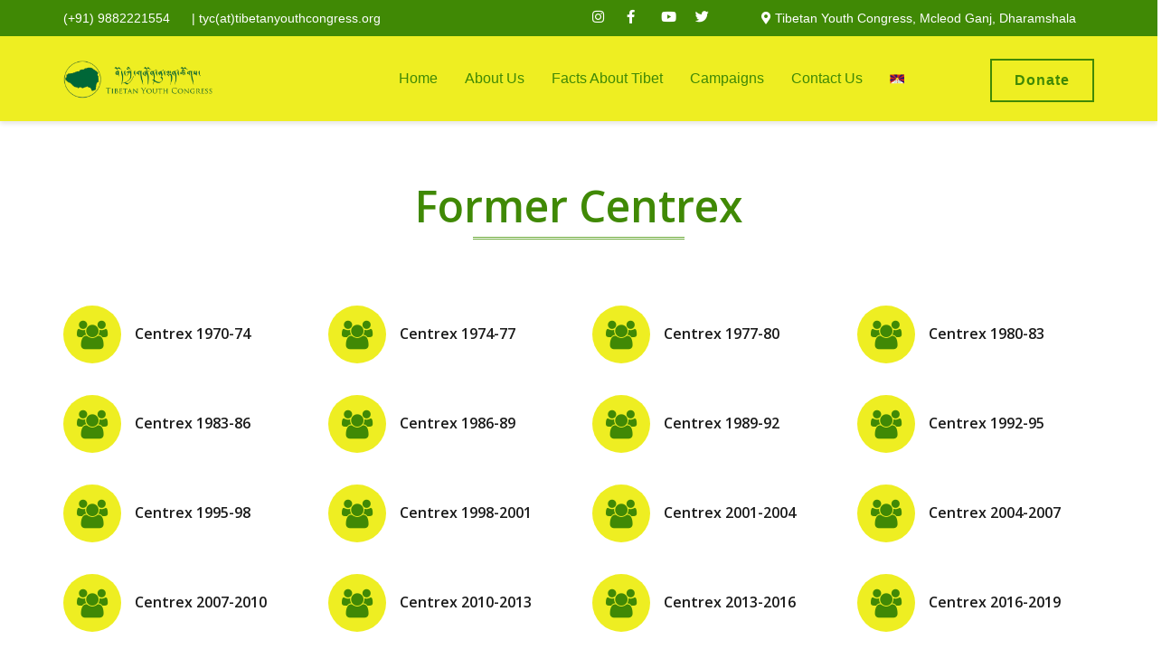

--- FILE ---
content_type: text/html; charset=UTF-8
request_url: https://www.tibetanyouthcongress.org/former-centrex/
body_size: 20837
content:
<!DOCTYPE html>
<html lang="en-US" prefix="og: http://ogp.me/ns# fb: http://ogp.me/ns/fb#">
    <head>
        <meta charset="UTF-8">
        <meta name="viewport" content="width=device-width, initial-scale=1">
        <link rel="profile" href="http://gmpg.org/xfn/11">
        <link rel="pingback" href="https://www.tibetanyouthcongress.org/xmlrpc.php">
                                                        <link rel="icon" href="https://www.tibetanyouthcongress.org/wp-content/uploads/2023/05/TYC.png" />
                                    <title>Former Centrex &#8211; https://www.tibetanyouthcongress.org</title>
	<script type="text/javascript">function theChampLoadEvent(e){var t=window.onload;if(typeof window.onload!="function"){window.onload=e}else{window.onload=function(){t();e()}}}</script>
		<script type="text/javascript">var theChampDefaultLang = 'en_US', theChampCloseIconPath = 'https://www.tibetanyouthcongress.org/wp-content/plugins/super-socializer/images/close.png';</script>
		<script>var theChampSiteUrl = 'https://www.tibetanyouthcongress.org', theChampVerified = 0, theChampEmailPopup = 0, heateorSsMoreSharePopupSearchText = 'Search';</script>
			<script> var theChampFBKey = '', theChampFBLang = 'en_US', theChampFbLikeMycred = 0, theChampSsga = 0, theChampCommentNotification = 0, theChampHeateorFcmRecentComments = 0, theChampFbIosLogin = 0; </script>
				<script> var theChampSharingAjaxUrl = 'https://www.tibetanyouthcongress.org/wp-admin/admin-ajax.php', heateorSsFbMessengerAPI = 'https://www.facebook.com/dialog/send?app_id=595489497242932&display=popup&link=%encoded_post_url%&redirect_uri=%encoded_post_url%',heateorSsWhatsappShareAPI = 'web', heateorSsUrlCountFetched = [], heateorSsSharesText = 'Shares', heateorSsShareText = 'Share', theChampPluginIconPath = 'https://www.tibetanyouthcongress.org/wp-content/plugins/super-socializer/images/logo.png', theChampSaveSharesLocally = 0, theChampHorizontalSharingCountEnable = 0, theChampVerticalSharingCountEnable = 0, theChampSharingOffset = -10, theChampCounterOffset = -10, theChampMobileStickySharingEnabled = 0, heateorSsCopyLinkMessage = "Link copied.";
		var heateorSsHorSharingShortUrl = "https://www.tibetanyouthcongress.org/former-centrex/";var heateorSsVerticalSharingShortUrl = "https://www.tibetanyouthcongress.org/former-centrex/";		</script>
			<style type="text/css">
						.the_champ_button_instagram span.the_champ_svg,a.the_champ_instagram span.the_champ_svg{background:radial-gradient(circle at 30% 107%,#fdf497 0,#fdf497 5%,#fd5949 45%,#d6249f 60%,#285aeb 90%)}
					.the_champ_horizontal_sharing .the_champ_svg,.heateor_ss_standard_follow_icons_container .the_champ_svg{
					background-color:#408905!important;background:#408905!important;
					color: #fff;
				border-width: 0px;
		border-style: solid;
		border-color: transparent;
	}
		.the_champ_horizontal_sharing .theChampTCBackground{
		color:#666;
	}
		.the_champ_horizontal_sharing span.the_champ_svg:hover,.heateor_ss_standard_follow_icons_container span.the_champ_svg:hover{
				border-color: transparent;
	}
		.the_champ_vertical_sharing span.the_champ_svg,.heateor_ss_floating_follow_icons_container span.the_champ_svg{
					background-color: #408905!important;background:#408905!important;
					color: #fff;
				border-width: 0px;
		border-style: solid;
		border-color: transparent;
	}
		.the_champ_vertical_sharing .theChampTCBackground{
		color:#666;
	}
		.the_champ_vertical_sharing span.the_champ_svg:hover,.heateor_ss_floating_follow_icons_container span.the_champ_svg:hover{
						border-color: transparent;
		}
	@media screen and (max-width:783px){.the_champ_vertical_sharing{display:none!important}}</style>
	<meta name='robots' content='max-image-preview:large' />
<link rel="alternate" href="https://www.tibetanyouthcongress.org/former-centrex/" hreflang="en" />
<link rel="alternate" href="https://www.tibetanyouthcongress.org/bo/%e0%bd%82%e0%bd%9e%e0%bd%bc%e0%bd%93%e0%bc%8b%e0%bd%a3%e0%be%b7%e0%bd%93%e0%bc%8b%e0%bd%91%e0%bd%96%e0%bd%b4%e0%bd%a6%e0%bc%8b%e0%bd%a2%e0%be%92%e0%be%b1%e0%bd%b4%e0%bd%93%e0%bc%8b%e0%bd%9f%e0%bd%b4/" hreflang="bo" />
<link rel='dns-prefetch' href='//www.googletagmanager.com' />
<link rel='dns-prefetch' href='//fonts.googleapis.com' />
<link rel='preconnect' href='https://fonts.gstatic.com' crossorigin />
<link rel="alternate" type="application/rss+xml" title="https://www.tibetanyouthcongress.org &raquo; Feed" href="https://www.tibetanyouthcongress.org/feed/" />
<link rel="alternate" type="application/rss+xml" title="https://www.tibetanyouthcongress.org &raquo; Comments Feed" href="https://www.tibetanyouthcongress.org/comments/feed/" />
<link rel="alternate" title="oEmbed (JSON)" type="application/json+oembed" href="https://www.tibetanyouthcongress.org/wp-json/oembed/1.0/embed?url=https%3A%2F%2Fwww.tibetanyouthcongress.org%2Fformer-centrex%2F&#038;lang=en" />
<link rel="alternate" title="oEmbed (XML)" type="text/xml+oembed" href="https://www.tibetanyouthcongress.org/wp-json/oembed/1.0/embed?url=https%3A%2F%2Fwww.tibetanyouthcongress.org%2Fformer-centrex%2F&#038;format=xml&#038;lang=en" />
<style id='wp-img-auto-sizes-contain-inline-css' type='text/css'>
img:is([sizes=auto i],[sizes^="auto," i]){contain-intrinsic-size:3000px 1500px}
/*# sourceURL=wp-img-auto-sizes-contain-inline-css */
</style>
<style id='wp-emoji-styles-inline-css' type='text/css'>

	img.wp-smiley, img.emoji {
		display: inline !important;
		border: none !important;
		box-shadow: none !important;
		height: 1em !important;
		width: 1em !important;
		margin: 0 0.07em !important;
		vertical-align: -0.1em !important;
		background: none !important;
		padding: 0 !important;
	}
/*# sourceURL=wp-emoji-styles-inline-css */
</style>
<link rel='stylesheet' id='wp-block-library-css' href='https://www.tibetanyouthcongress.org/wp-includes/css/dist/block-library/style.min.css?ver=6.9' type='text/css' media='all' />
<style id='wp-block-heading-inline-css' type='text/css'>
h1:where(.wp-block-heading).has-background,h2:where(.wp-block-heading).has-background,h3:where(.wp-block-heading).has-background,h4:where(.wp-block-heading).has-background,h5:where(.wp-block-heading).has-background,h6:where(.wp-block-heading).has-background{padding:1.25em 2.375em}h1.has-text-align-left[style*=writing-mode]:where([style*=vertical-lr]),h1.has-text-align-right[style*=writing-mode]:where([style*=vertical-rl]),h2.has-text-align-left[style*=writing-mode]:where([style*=vertical-lr]),h2.has-text-align-right[style*=writing-mode]:where([style*=vertical-rl]),h3.has-text-align-left[style*=writing-mode]:where([style*=vertical-lr]),h3.has-text-align-right[style*=writing-mode]:where([style*=vertical-rl]),h4.has-text-align-left[style*=writing-mode]:where([style*=vertical-lr]),h4.has-text-align-right[style*=writing-mode]:where([style*=vertical-rl]),h5.has-text-align-left[style*=writing-mode]:where([style*=vertical-lr]),h5.has-text-align-right[style*=writing-mode]:where([style*=vertical-rl]),h6.has-text-align-left[style*=writing-mode]:where([style*=vertical-lr]),h6.has-text-align-right[style*=writing-mode]:where([style*=vertical-rl]){rotate:180deg}
/*# sourceURL=https://www.tibetanyouthcongress.org/wp-includes/blocks/heading/style.min.css */
</style>
<style id='wp-block-columns-inline-css' type='text/css'>
.wp-block-columns{box-sizing:border-box;display:flex;flex-wrap:wrap!important}@media (min-width:782px){.wp-block-columns{flex-wrap:nowrap!important}}.wp-block-columns{align-items:normal!important}.wp-block-columns.are-vertically-aligned-top{align-items:flex-start}.wp-block-columns.are-vertically-aligned-center{align-items:center}.wp-block-columns.are-vertically-aligned-bottom{align-items:flex-end}@media (max-width:781px){.wp-block-columns:not(.is-not-stacked-on-mobile)>.wp-block-column{flex-basis:100%!important}}@media (min-width:782px){.wp-block-columns:not(.is-not-stacked-on-mobile)>.wp-block-column{flex-basis:0;flex-grow:1}.wp-block-columns:not(.is-not-stacked-on-mobile)>.wp-block-column[style*=flex-basis]{flex-grow:0}}.wp-block-columns.is-not-stacked-on-mobile{flex-wrap:nowrap!important}.wp-block-columns.is-not-stacked-on-mobile>.wp-block-column{flex-basis:0;flex-grow:1}.wp-block-columns.is-not-stacked-on-mobile>.wp-block-column[style*=flex-basis]{flex-grow:0}:where(.wp-block-columns){margin-bottom:1.75em}:where(.wp-block-columns.has-background){padding:1.25em 2.375em}.wp-block-column{flex-grow:1;min-width:0;overflow-wrap:break-word;word-break:break-word}.wp-block-column.is-vertically-aligned-top{align-self:flex-start}.wp-block-column.is-vertically-aligned-center{align-self:center}.wp-block-column.is-vertically-aligned-bottom{align-self:flex-end}.wp-block-column.is-vertically-aligned-stretch{align-self:stretch}.wp-block-column.is-vertically-aligned-bottom,.wp-block-column.is-vertically-aligned-center,.wp-block-column.is-vertically-aligned-top{width:100%}
/*# sourceURL=https://www.tibetanyouthcongress.org/wp-includes/blocks/columns/style.min.css */
</style>
<style id='wp-block-group-inline-css' type='text/css'>
.wp-block-group{box-sizing:border-box}:where(.wp-block-group.wp-block-group-is-layout-constrained){position:relative}
/*# sourceURL=https://www.tibetanyouthcongress.org/wp-includes/blocks/group/style.min.css */
</style>
<style id='wp-block-social-links-inline-css' type='text/css'>
.wp-block-social-links{background:none;box-sizing:border-box;margin-left:0;padding-left:0;padding-right:0;text-indent:0}.wp-block-social-links .wp-social-link a,.wp-block-social-links .wp-social-link a:hover{border-bottom:0;box-shadow:none;text-decoration:none}.wp-block-social-links .wp-social-link svg{height:1em;width:1em}.wp-block-social-links .wp-social-link span:not(.screen-reader-text){font-size:.65em;margin-left:.5em;margin-right:.5em}.wp-block-social-links.has-small-icon-size{font-size:16px}.wp-block-social-links,.wp-block-social-links.has-normal-icon-size{font-size:24px}.wp-block-social-links.has-large-icon-size{font-size:36px}.wp-block-social-links.has-huge-icon-size{font-size:48px}.wp-block-social-links.aligncenter{display:flex;justify-content:center}.wp-block-social-links.alignright{justify-content:flex-end}.wp-block-social-link{border-radius:9999px;display:block}@media not (prefers-reduced-motion){.wp-block-social-link{transition:transform .1s ease}}.wp-block-social-link{height:auto}.wp-block-social-link a{align-items:center;display:flex;line-height:0}.wp-block-social-link:hover{transform:scale(1.1)}.wp-block-social-links .wp-block-social-link.wp-social-link{display:inline-block;margin:0;padding:0}.wp-block-social-links .wp-block-social-link.wp-social-link .wp-block-social-link-anchor,.wp-block-social-links .wp-block-social-link.wp-social-link .wp-block-social-link-anchor svg,.wp-block-social-links .wp-block-social-link.wp-social-link .wp-block-social-link-anchor:active,.wp-block-social-links .wp-block-social-link.wp-social-link .wp-block-social-link-anchor:hover,.wp-block-social-links .wp-block-social-link.wp-social-link .wp-block-social-link-anchor:visited{color:currentColor;fill:currentColor}:where(.wp-block-social-links:not(.is-style-logos-only)) .wp-social-link{background-color:#f0f0f0;color:#444}:where(.wp-block-social-links:not(.is-style-logos-only)) .wp-social-link-amazon{background-color:#f90;color:#fff}:where(.wp-block-social-links:not(.is-style-logos-only)) .wp-social-link-bandcamp{background-color:#1ea0c3;color:#fff}:where(.wp-block-social-links:not(.is-style-logos-only)) .wp-social-link-behance{background-color:#0757fe;color:#fff}:where(.wp-block-social-links:not(.is-style-logos-only)) .wp-social-link-bluesky{background-color:#0a7aff;color:#fff}:where(.wp-block-social-links:not(.is-style-logos-only)) .wp-social-link-codepen{background-color:#1e1f26;color:#fff}:where(.wp-block-social-links:not(.is-style-logos-only)) .wp-social-link-deviantart{background-color:#02e49b;color:#fff}:where(.wp-block-social-links:not(.is-style-logos-only)) .wp-social-link-discord{background-color:#5865f2;color:#fff}:where(.wp-block-social-links:not(.is-style-logos-only)) .wp-social-link-dribbble{background-color:#e94c89;color:#fff}:where(.wp-block-social-links:not(.is-style-logos-only)) .wp-social-link-dropbox{background-color:#4280ff;color:#fff}:where(.wp-block-social-links:not(.is-style-logos-only)) .wp-social-link-etsy{background-color:#f45800;color:#fff}:where(.wp-block-social-links:not(.is-style-logos-only)) .wp-social-link-facebook{background-color:#0866ff;color:#fff}:where(.wp-block-social-links:not(.is-style-logos-only)) .wp-social-link-fivehundredpx{background-color:#000;color:#fff}:where(.wp-block-social-links:not(.is-style-logos-only)) .wp-social-link-flickr{background-color:#0461dd;color:#fff}:where(.wp-block-social-links:not(.is-style-logos-only)) .wp-social-link-foursquare{background-color:#e65678;color:#fff}:where(.wp-block-social-links:not(.is-style-logos-only)) .wp-social-link-github{background-color:#24292d;color:#fff}:where(.wp-block-social-links:not(.is-style-logos-only)) .wp-social-link-goodreads{background-color:#eceadd;color:#382110}:where(.wp-block-social-links:not(.is-style-logos-only)) .wp-social-link-google{background-color:#ea4434;color:#fff}:where(.wp-block-social-links:not(.is-style-logos-only)) .wp-social-link-gravatar{background-color:#1d4fc4;color:#fff}:where(.wp-block-social-links:not(.is-style-logos-only)) .wp-social-link-instagram{background-color:#f00075;color:#fff}:where(.wp-block-social-links:not(.is-style-logos-only)) .wp-social-link-lastfm{background-color:#e21b24;color:#fff}:where(.wp-block-social-links:not(.is-style-logos-only)) .wp-social-link-linkedin{background-color:#0d66c2;color:#fff}:where(.wp-block-social-links:not(.is-style-logos-only)) .wp-social-link-mastodon{background-color:#3288d4;color:#fff}:where(.wp-block-social-links:not(.is-style-logos-only)) .wp-social-link-medium{background-color:#000;color:#fff}:where(.wp-block-social-links:not(.is-style-logos-only)) .wp-social-link-meetup{background-color:#f6405f;color:#fff}:where(.wp-block-social-links:not(.is-style-logos-only)) .wp-social-link-patreon{background-color:#000;color:#fff}:where(.wp-block-social-links:not(.is-style-logos-only)) .wp-social-link-pinterest{background-color:#e60122;color:#fff}:where(.wp-block-social-links:not(.is-style-logos-only)) .wp-social-link-pocket{background-color:#ef4155;color:#fff}:where(.wp-block-social-links:not(.is-style-logos-only)) .wp-social-link-reddit{background-color:#ff4500;color:#fff}:where(.wp-block-social-links:not(.is-style-logos-only)) .wp-social-link-skype{background-color:#0478d7;color:#fff}:where(.wp-block-social-links:not(.is-style-logos-only)) .wp-social-link-snapchat{background-color:#fefc00;color:#fff;stroke:#000}:where(.wp-block-social-links:not(.is-style-logos-only)) .wp-social-link-soundcloud{background-color:#ff5600;color:#fff}:where(.wp-block-social-links:not(.is-style-logos-only)) .wp-social-link-spotify{background-color:#1bd760;color:#fff}:where(.wp-block-social-links:not(.is-style-logos-only)) .wp-social-link-telegram{background-color:#2aabee;color:#fff}:where(.wp-block-social-links:not(.is-style-logos-only)) .wp-social-link-threads{background-color:#000;color:#fff}:where(.wp-block-social-links:not(.is-style-logos-only)) .wp-social-link-tiktok{background-color:#000;color:#fff}:where(.wp-block-social-links:not(.is-style-logos-only)) .wp-social-link-tumblr{background-color:#011835;color:#fff}:where(.wp-block-social-links:not(.is-style-logos-only)) .wp-social-link-twitch{background-color:#6440a4;color:#fff}:where(.wp-block-social-links:not(.is-style-logos-only)) .wp-social-link-twitter{background-color:#1da1f2;color:#fff}:where(.wp-block-social-links:not(.is-style-logos-only)) .wp-social-link-vimeo{background-color:#1eb7ea;color:#fff}:where(.wp-block-social-links:not(.is-style-logos-only)) .wp-social-link-vk{background-color:#4680c2;color:#fff}:where(.wp-block-social-links:not(.is-style-logos-only)) .wp-social-link-wordpress{background-color:#3499cd;color:#fff}:where(.wp-block-social-links:not(.is-style-logos-only)) .wp-social-link-whatsapp{background-color:#25d366;color:#fff}:where(.wp-block-social-links:not(.is-style-logos-only)) .wp-social-link-x{background-color:#000;color:#fff}:where(.wp-block-social-links:not(.is-style-logos-only)) .wp-social-link-yelp{background-color:#d32422;color:#fff}:where(.wp-block-social-links:not(.is-style-logos-only)) .wp-social-link-youtube{background-color:red;color:#fff}:where(.wp-block-social-links.is-style-logos-only) .wp-social-link{background:none}:where(.wp-block-social-links.is-style-logos-only) .wp-social-link svg{height:1.25em;width:1.25em}:where(.wp-block-social-links.is-style-logos-only) .wp-social-link-amazon{color:#f90}:where(.wp-block-social-links.is-style-logos-only) .wp-social-link-bandcamp{color:#1ea0c3}:where(.wp-block-social-links.is-style-logos-only) .wp-social-link-behance{color:#0757fe}:where(.wp-block-social-links.is-style-logos-only) .wp-social-link-bluesky{color:#0a7aff}:where(.wp-block-social-links.is-style-logos-only) .wp-social-link-codepen{color:#1e1f26}:where(.wp-block-social-links.is-style-logos-only) .wp-social-link-deviantart{color:#02e49b}:where(.wp-block-social-links.is-style-logos-only) .wp-social-link-discord{color:#5865f2}:where(.wp-block-social-links.is-style-logos-only) .wp-social-link-dribbble{color:#e94c89}:where(.wp-block-social-links.is-style-logos-only) .wp-social-link-dropbox{color:#4280ff}:where(.wp-block-social-links.is-style-logos-only) .wp-social-link-etsy{color:#f45800}:where(.wp-block-social-links.is-style-logos-only) .wp-social-link-facebook{color:#0866ff}:where(.wp-block-social-links.is-style-logos-only) .wp-social-link-fivehundredpx{color:#000}:where(.wp-block-social-links.is-style-logos-only) .wp-social-link-flickr{color:#0461dd}:where(.wp-block-social-links.is-style-logos-only) .wp-social-link-foursquare{color:#e65678}:where(.wp-block-social-links.is-style-logos-only) .wp-social-link-github{color:#24292d}:where(.wp-block-social-links.is-style-logos-only) .wp-social-link-goodreads{color:#382110}:where(.wp-block-social-links.is-style-logos-only) .wp-social-link-google{color:#ea4434}:where(.wp-block-social-links.is-style-logos-only) .wp-social-link-gravatar{color:#1d4fc4}:where(.wp-block-social-links.is-style-logos-only) .wp-social-link-instagram{color:#f00075}:where(.wp-block-social-links.is-style-logos-only) .wp-social-link-lastfm{color:#e21b24}:where(.wp-block-social-links.is-style-logos-only) .wp-social-link-linkedin{color:#0d66c2}:where(.wp-block-social-links.is-style-logos-only) .wp-social-link-mastodon{color:#3288d4}:where(.wp-block-social-links.is-style-logos-only) .wp-social-link-medium{color:#000}:where(.wp-block-social-links.is-style-logos-only) .wp-social-link-meetup{color:#f6405f}:where(.wp-block-social-links.is-style-logos-only) .wp-social-link-patreon{color:#000}:where(.wp-block-social-links.is-style-logos-only) .wp-social-link-pinterest{color:#e60122}:where(.wp-block-social-links.is-style-logos-only) .wp-social-link-pocket{color:#ef4155}:where(.wp-block-social-links.is-style-logos-only) .wp-social-link-reddit{color:#ff4500}:where(.wp-block-social-links.is-style-logos-only) .wp-social-link-skype{color:#0478d7}:where(.wp-block-social-links.is-style-logos-only) .wp-social-link-snapchat{color:#fff;stroke:#000}:where(.wp-block-social-links.is-style-logos-only) .wp-social-link-soundcloud{color:#ff5600}:where(.wp-block-social-links.is-style-logos-only) .wp-social-link-spotify{color:#1bd760}:where(.wp-block-social-links.is-style-logos-only) .wp-social-link-telegram{color:#2aabee}:where(.wp-block-social-links.is-style-logos-only) .wp-social-link-threads{color:#000}:where(.wp-block-social-links.is-style-logos-only) .wp-social-link-tiktok{color:#000}:where(.wp-block-social-links.is-style-logos-only) .wp-social-link-tumblr{color:#011835}:where(.wp-block-social-links.is-style-logos-only) .wp-social-link-twitch{color:#6440a4}:where(.wp-block-social-links.is-style-logos-only) .wp-social-link-twitter{color:#1da1f2}:where(.wp-block-social-links.is-style-logos-only) .wp-social-link-vimeo{color:#1eb7ea}:where(.wp-block-social-links.is-style-logos-only) .wp-social-link-vk{color:#4680c2}:where(.wp-block-social-links.is-style-logos-only) .wp-social-link-whatsapp{color:#25d366}:where(.wp-block-social-links.is-style-logos-only) .wp-social-link-wordpress{color:#3499cd}:where(.wp-block-social-links.is-style-logos-only) .wp-social-link-x{color:#000}:where(.wp-block-social-links.is-style-logos-only) .wp-social-link-yelp{color:#d32422}:where(.wp-block-social-links.is-style-logos-only) .wp-social-link-youtube{color:red}.wp-block-social-links.is-style-pill-shape .wp-social-link{width:auto}:root :where(.wp-block-social-links .wp-social-link a){padding:.25em}:root :where(.wp-block-social-links.is-style-logos-only .wp-social-link a){padding:0}:root :where(.wp-block-social-links.is-style-pill-shape .wp-social-link a){padding-left:.6666666667em;padding-right:.6666666667em}.wp-block-social-links:not(.has-icon-color):not(.has-icon-background-color) .wp-social-link-snapchat .wp-block-social-link-label{color:#000}
/*# sourceURL=https://www.tibetanyouthcongress.org/wp-includes/blocks/social-links/style.min.css */
</style>
<style id='global-styles-inline-css' type='text/css'>
:root{--wp--preset--aspect-ratio--square: 1;--wp--preset--aspect-ratio--4-3: 4/3;--wp--preset--aspect-ratio--3-4: 3/4;--wp--preset--aspect-ratio--3-2: 3/2;--wp--preset--aspect-ratio--2-3: 2/3;--wp--preset--aspect-ratio--16-9: 16/9;--wp--preset--aspect-ratio--9-16: 9/16;--wp--preset--color--black: #000000;--wp--preset--color--cyan-bluish-gray: #abb8c3;--wp--preset--color--white: #ffffff;--wp--preset--color--pale-pink: #f78da7;--wp--preset--color--vivid-red: #cf2e2e;--wp--preset--color--luminous-vivid-orange: #ff6900;--wp--preset--color--luminous-vivid-amber: #fcb900;--wp--preset--color--light-green-cyan: #7bdcb5;--wp--preset--color--vivid-green-cyan: #00d084;--wp--preset--color--pale-cyan-blue: #8ed1fc;--wp--preset--color--vivid-cyan-blue: #0693e3;--wp--preset--color--vivid-purple: #9b51e0;--wp--preset--gradient--vivid-cyan-blue-to-vivid-purple: linear-gradient(135deg,rgb(6,147,227) 0%,rgb(155,81,224) 100%);--wp--preset--gradient--light-green-cyan-to-vivid-green-cyan: linear-gradient(135deg,rgb(122,220,180) 0%,rgb(0,208,130) 100%);--wp--preset--gradient--luminous-vivid-amber-to-luminous-vivid-orange: linear-gradient(135deg,rgb(252,185,0) 0%,rgb(255,105,0) 100%);--wp--preset--gradient--luminous-vivid-orange-to-vivid-red: linear-gradient(135deg,rgb(255,105,0) 0%,rgb(207,46,46) 100%);--wp--preset--gradient--very-light-gray-to-cyan-bluish-gray: linear-gradient(135deg,rgb(238,238,238) 0%,rgb(169,184,195) 100%);--wp--preset--gradient--cool-to-warm-spectrum: linear-gradient(135deg,rgb(74,234,220) 0%,rgb(151,120,209) 20%,rgb(207,42,186) 40%,rgb(238,44,130) 60%,rgb(251,105,98) 80%,rgb(254,248,76) 100%);--wp--preset--gradient--blush-light-purple: linear-gradient(135deg,rgb(255,206,236) 0%,rgb(152,150,240) 100%);--wp--preset--gradient--blush-bordeaux: linear-gradient(135deg,rgb(254,205,165) 0%,rgb(254,45,45) 50%,rgb(107,0,62) 100%);--wp--preset--gradient--luminous-dusk: linear-gradient(135deg,rgb(255,203,112) 0%,rgb(199,81,192) 50%,rgb(65,88,208) 100%);--wp--preset--gradient--pale-ocean: linear-gradient(135deg,rgb(255,245,203) 0%,rgb(182,227,212) 50%,rgb(51,167,181) 100%);--wp--preset--gradient--electric-grass: linear-gradient(135deg,rgb(202,248,128) 0%,rgb(113,206,126) 100%);--wp--preset--gradient--midnight: linear-gradient(135deg,rgb(2,3,129) 0%,rgb(40,116,252) 100%);--wp--preset--font-size--small: 13px;--wp--preset--font-size--medium: 20px;--wp--preset--font-size--large: 36px;--wp--preset--font-size--x-large: 42px;--wp--preset--spacing--20: 0.44rem;--wp--preset--spacing--30: 0.67rem;--wp--preset--spacing--40: 1rem;--wp--preset--spacing--50: 1.5rem;--wp--preset--spacing--60: 2.25rem;--wp--preset--spacing--70: 3.38rem;--wp--preset--spacing--80: 5.06rem;--wp--preset--shadow--natural: 6px 6px 9px rgba(0, 0, 0, 0.2);--wp--preset--shadow--deep: 12px 12px 50px rgba(0, 0, 0, 0.4);--wp--preset--shadow--sharp: 6px 6px 0px rgba(0, 0, 0, 0.2);--wp--preset--shadow--outlined: 6px 6px 0px -3px rgb(255, 255, 255), 6px 6px rgb(0, 0, 0);--wp--preset--shadow--crisp: 6px 6px 0px rgb(0, 0, 0);}:where(.is-layout-flex){gap: 0.5em;}:where(.is-layout-grid){gap: 0.5em;}body .is-layout-flex{display: flex;}.is-layout-flex{flex-wrap: wrap;align-items: center;}.is-layout-flex > :is(*, div){margin: 0;}body .is-layout-grid{display: grid;}.is-layout-grid > :is(*, div){margin: 0;}:where(.wp-block-columns.is-layout-flex){gap: 2em;}:where(.wp-block-columns.is-layout-grid){gap: 2em;}:where(.wp-block-post-template.is-layout-flex){gap: 1.25em;}:where(.wp-block-post-template.is-layout-grid){gap: 1.25em;}.has-black-color{color: var(--wp--preset--color--black) !important;}.has-cyan-bluish-gray-color{color: var(--wp--preset--color--cyan-bluish-gray) !important;}.has-white-color{color: var(--wp--preset--color--white) !important;}.has-pale-pink-color{color: var(--wp--preset--color--pale-pink) !important;}.has-vivid-red-color{color: var(--wp--preset--color--vivid-red) !important;}.has-luminous-vivid-orange-color{color: var(--wp--preset--color--luminous-vivid-orange) !important;}.has-luminous-vivid-amber-color{color: var(--wp--preset--color--luminous-vivid-amber) !important;}.has-light-green-cyan-color{color: var(--wp--preset--color--light-green-cyan) !important;}.has-vivid-green-cyan-color{color: var(--wp--preset--color--vivid-green-cyan) !important;}.has-pale-cyan-blue-color{color: var(--wp--preset--color--pale-cyan-blue) !important;}.has-vivid-cyan-blue-color{color: var(--wp--preset--color--vivid-cyan-blue) !important;}.has-vivid-purple-color{color: var(--wp--preset--color--vivid-purple) !important;}.has-black-background-color{background-color: var(--wp--preset--color--black) !important;}.has-cyan-bluish-gray-background-color{background-color: var(--wp--preset--color--cyan-bluish-gray) !important;}.has-white-background-color{background-color: var(--wp--preset--color--white) !important;}.has-pale-pink-background-color{background-color: var(--wp--preset--color--pale-pink) !important;}.has-vivid-red-background-color{background-color: var(--wp--preset--color--vivid-red) !important;}.has-luminous-vivid-orange-background-color{background-color: var(--wp--preset--color--luminous-vivid-orange) !important;}.has-luminous-vivid-amber-background-color{background-color: var(--wp--preset--color--luminous-vivid-amber) !important;}.has-light-green-cyan-background-color{background-color: var(--wp--preset--color--light-green-cyan) !important;}.has-vivid-green-cyan-background-color{background-color: var(--wp--preset--color--vivid-green-cyan) !important;}.has-pale-cyan-blue-background-color{background-color: var(--wp--preset--color--pale-cyan-blue) !important;}.has-vivid-cyan-blue-background-color{background-color: var(--wp--preset--color--vivid-cyan-blue) !important;}.has-vivid-purple-background-color{background-color: var(--wp--preset--color--vivid-purple) !important;}.has-black-border-color{border-color: var(--wp--preset--color--black) !important;}.has-cyan-bluish-gray-border-color{border-color: var(--wp--preset--color--cyan-bluish-gray) !important;}.has-white-border-color{border-color: var(--wp--preset--color--white) !important;}.has-pale-pink-border-color{border-color: var(--wp--preset--color--pale-pink) !important;}.has-vivid-red-border-color{border-color: var(--wp--preset--color--vivid-red) !important;}.has-luminous-vivid-orange-border-color{border-color: var(--wp--preset--color--luminous-vivid-orange) !important;}.has-luminous-vivid-amber-border-color{border-color: var(--wp--preset--color--luminous-vivid-amber) !important;}.has-light-green-cyan-border-color{border-color: var(--wp--preset--color--light-green-cyan) !important;}.has-vivid-green-cyan-border-color{border-color: var(--wp--preset--color--vivid-green-cyan) !important;}.has-pale-cyan-blue-border-color{border-color: var(--wp--preset--color--pale-cyan-blue) !important;}.has-vivid-cyan-blue-border-color{border-color: var(--wp--preset--color--vivid-cyan-blue) !important;}.has-vivid-purple-border-color{border-color: var(--wp--preset--color--vivid-purple) !important;}.has-vivid-cyan-blue-to-vivid-purple-gradient-background{background: var(--wp--preset--gradient--vivid-cyan-blue-to-vivid-purple) !important;}.has-light-green-cyan-to-vivid-green-cyan-gradient-background{background: var(--wp--preset--gradient--light-green-cyan-to-vivid-green-cyan) !important;}.has-luminous-vivid-amber-to-luminous-vivid-orange-gradient-background{background: var(--wp--preset--gradient--luminous-vivid-amber-to-luminous-vivid-orange) !important;}.has-luminous-vivid-orange-to-vivid-red-gradient-background{background: var(--wp--preset--gradient--luminous-vivid-orange-to-vivid-red) !important;}.has-very-light-gray-to-cyan-bluish-gray-gradient-background{background: var(--wp--preset--gradient--very-light-gray-to-cyan-bluish-gray) !important;}.has-cool-to-warm-spectrum-gradient-background{background: var(--wp--preset--gradient--cool-to-warm-spectrum) !important;}.has-blush-light-purple-gradient-background{background: var(--wp--preset--gradient--blush-light-purple) !important;}.has-blush-bordeaux-gradient-background{background: var(--wp--preset--gradient--blush-bordeaux) !important;}.has-luminous-dusk-gradient-background{background: var(--wp--preset--gradient--luminous-dusk) !important;}.has-pale-ocean-gradient-background{background: var(--wp--preset--gradient--pale-ocean) !important;}.has-electric-grass-gradient-background{background: var(--wp--preset--gradient--electric-grass) !important;}.has-midnight-gradient-background{background: var(--wp--preset--gradient--midnight) !important;}.has-small-font-size{font-size: var(--wp--preset--font-size--small) !important;}.has-medium-font-size{font-size: var(--wp--preset--font-size--medium) !important;}.has-large-font-size{font-size: var(--wp--preset--font-size--large) !important;}.has-x-large-font-size{font-size: var(--wp--preset--font-size--x-large) !important;}
:where(.wp-block-columns.is-layout-flex){gap: 2em;}:where(.wp-block-columns.is-layout-grid){gap: 2em;}
/*# sourceURL=global-styles-inline-css */
</style>
<style id='core-block-supports-inline-css' type='text/css'>
.wp-container-core-social-links-is-layout-16018d1d{justify-content:center;}.wp-container-core-columns-is-layout-9d6595d7{flex-wrap:nowrap;}
/*# sourceURL=core-block-supports-inline-css */
</style>

<style id='classic-theme-styles-inline-css' type='text/css'>
/*! This file is auto-generated */
.wp-block-button__link{color:#fff;background-color:#32373c;border-radius:9999px;box-shadow:none;text-decoration:none;padding:calc(.667em + 2px) calc(1.333em + 2px);font-size:1.125em}.wp-block-file__button{background:#32373c;color:#fff;text-decoration:none}
/*# sourceURL=/wp-includes/css/classic-themes.min.css */
</style>
<link rel='stylesheet' id='contact-form-7-css' href='https://www.tibetanyouthcongress.org/wp-content/plugins/contact-form-7/includes/css/styles.css?ver=6.1.4' type='text/css' media='all' />
<link rel='stylesheet' id='dynamism-style-css' href='https://www.tibetanyouthcongress.org/wp-content/themes/dynamism/style.css?ver=6.9' type='text/css' media='all' />
<link rel='stylesheet' id='child-style-css' href='https://www.tibetanyouthcongress.org/wp-content/themes/dynamism-child/style.css?ver=20190215-1.1.3' type='text/css' media='all' />
<link rel='stylesheet' id='bootstrap-styles-css' href='https://www.tibetanyouthcongress.org/wp-content/themes/dynamism/css/bootstrap.min.css?ver=3.3.4' type='text/css' media='all' />
<link rel='stylesheet' id='font-awesome-v4shim-css' href='https://www.tibetanyouthcongress.org/wp-content/plugins/types/vendor/toolset/toolset-common/res/lib/font-awesome/css/v4-shims.css?ver=5.13.0' type='text/css' media='screen' />
<link rel='stylesheet' id='font-awesome-css' href='https://www.tibetanyouthcongress.org/wp-content/plugins/types/vendor/toolset/toolset-common/res/lib/font-awesome/css/all.css?ver=5.13.0' type='text/css' media='screen' />
<link rel='stylesheet' id='font-awesome-shims-css' href='https://www.tibetanyouthcongress.org/wp-content/themes/dynamism/css/v4-shims.min.css?ver=5.11.2' type='text/css' media='all' />
<link rel='stylesheet' id='bootstrap-social-css' href='https://www.tibetanyouthcongress.org/wp-content/themes/dynamism/css/bootstrap-social.css?ver=4.3.0' type='text/css' media='all' />
<link rel='stylesheet' id='the_champ_frontend_css-css' href='https://www.tibetanyouthcongress.org/wp-content/plugins/super-socializer/css/front.css?ver=7.14.5' type='text/css' media='all' />
<link rel='stylesheet' id='js_composer_front-css' href='https://www.tibetanyouthcongress.org/wp-content/plugins/js_composer/assets/css/js_composer.min.css?ver=6.9.0' type='text/css' media='all' />
<link rel='stylesheet' id='bsf-Defaults-css' href='https://www.tibetanyouthcongress.org/wp-content/uploads/smile_fonts/Defaults/Defaults.css?ver=3.19.11' type='text/css' media='all' />
<link rel='stylesheet' id='ultimate-vc-addons-style-css' href='https://www.tibetanyouthcongress.org/wp-content/plugins/Ultimate_VC_Addons/assets/min-css/style.min.css?ver=3.19.11' type='text/css' media='all' />
<link rel='stylesheet' id='ultimate-vc-addons-headings-style-css' href='https://www.tibetanyouthcongress.org/wp-content/plugins/Ultimate_VC_Addons/assets/min-css/headings.min.css?ver=3.19.11' type='text/css' media='all' />
<link rel='stylesheet' id='ultimate-vc-addons-animate-css' href='https://www.tibetanyouthcongress.org/wp-content/plugins/Ultimate_VC_Addons/assets/min-css/animate.min.css?ver=3.19.11' type='text/css' media='all' />
<link rel='stylesheet' id='ultimate-vc-addons-info-box-style-css' href='https://www.tibetanyouthcongress.org/wp-content/plugins/Ultimate_VC_Addons/assets/min-css/info-box.min.css?ver=3.19.11' type='text/css' media='all' />
<link rel="preload" as="style" href="https://fonts.googleapis.com/css?family=Open%20Sans:600&#038;display=swap&#038;ver=1742469907" /><link rel="stylesheet" href="https://fonts.googleapis.com/css?family=Open%20Sans:600&#038;display=swap&#038;ver=1742469907" media="print" onload="this.media='all'"><noscript><link rel="stylesheet" href="https://fonts.googleapis.com/css?family=Open%20Sans:600&#038;display=swap&#038;ver=1742469907" /></noscript><script type="text/javascript" src="https://www.tibetanyouthcongress.org/wp-includes/js/jquery/jquery.min.js?ver=3.7.1" id="jquery-core-js"></script>
<script type="text/javascript" src="https://www.tibetanyouthcongress.org/wp-includes/js/jquery/jquery-migrate.min.js?ver=3.4.1" id="jquery-migrate-js"></script>

<!-- Google tag (gtag.js) snippet added by Site Kit -->
<!-- Google Analytics snippet added by Site Kit -->
<script type="text/javascript" src="https://www.googletagmanager.com/gtag/js?id=GT-WFMZS33" id="google_gtagjs-js" async></script>
<script type="text/javascript" id="google_gtagjs-js-after">
/* <![CDATA[ */
window.dataLayer = window.dataLayer || [];function gtag(){dataLayer.push(arguments);}
gtag("set","linker",{"domains":["www.tibetanyouthcongress.org"]});
gtag("js", new Date());
gtag("set", "developer_id.dZTNiMT", true);
gtag("config", "GT-WFMZS33");
//# sourceURL=google_gtagjs-js-after
/* ]]> */
</script>
<script type="text/javascript" src="https://www.tibetanyouthcongress.org/wp-content/plugins/Ultimate_VC_Addons/assets/min-js/ultimate-params.min.js?ver=3.19.11" id="ultimate-vc-addons-params-js"></script>
<script type="text/javascript" src="https://www.tibetanyouthcongress.org/wp-content/plugins/Ultimate_VC_Addons/assets/min-js/custom.min.js?ver=3.19.11" id="ultimate-vc-addons-custom-js"></script>
<script type="text/javascript" src="https://www.tibetanyouthcongress.org/wp-content/plugins/Ultimate_VC_Addons/assets/min-js/jquery-appear.min.js?ver=3.19.11" id="ultimate-vc-addons-appear-js"></script>
<script type="text/javascript" src="https://www.tibetanyouthcongress.org/wp-content/plugins/Ultimate_VC_Addons/assets/min-js/headings.min.js?ver=3.19.11" id="ultimate-vc-addons-headings-script-js"></script>
<link rel="https://api.w.org/" href="https://www.tibetanyouthcongress.org/wp-json/" /><link rel="alternate" title="JSON" type="application/json" href="https://www.tibetanyouthcongress.org/wp-json/wp/v2/pages/2341" /><link rel="EditURI" type="application/rsd+xml" title="RSD" href="https://www.tibetanyouthcongress.org/xmlrpc.php?rsd" />
<meta name="generator" content="WordPress 6.9" />
<link rel="canonical" href="https://www.tibetanyouthcongress.org/former-centrex/" />
<link rel='shortlink' href='https://www.tibetanyouthcongress.org/?p=2341' />
<meta name="generator" content="Redux 4.5.10" /><meta name="generator" content="Site Kit by Google 1.167.0" /><meta name="generator" content="Powered by WPBakery Page Builder - drag and drop page builder for WordPress."/>
<meta name="generator" content="Powered by Slider Revolution 6.5.12 - responsive, Mobile-Friendly Slider Plugin for WordPress with comfortable drag and drop interface." />
<script>function setREVStartSize(e){
			//window.requestAnimationFrame(function() {
				window.RSIW = window.RSIW===undefined ? window.innerWidth : window.RSIW;
				window.RSIH = window.RSIH===undefined ? window.innerHeight : window.RSIH;
				try {
					var pw = document.getElementById(e.c).parentNode.offsetWidth,
						newh;
					pw = pw===0 || isNaN(pw) ? window.RSIW : pw;
					e.tabw = e.tabw===undefined ? 0 : parseInt(e.tabw);
					e.thumbw = e.thumbw===undefined ? 0 : parseInt(e.thumbw);
					e.tabh = e.tabh===undefined ? 0 : parseInt(e.tabh);
					e.thumbh = e.thumbh===undefined ? 0 : parseInt(e.thumbh);
					e.tabhide = e.tabhide===undefined ? 0 : parseInt(e.tabhide);
					e.thumbhide = e.thumbhide===undefined ? 0 : parseInt(e.thumbhide);
					e.mh = e.mh===undefined || e.mh=="" || e.mh==="auto" ? 0 : parseInt(e.mh,0);
					if(e.layout==="fullscreen" || e.l==="fullscreen")
						newh = Math.max(e.mh,window.RSIH);
					else{
						e.gw = Array.isArray(e.gw) ? e.gw : [e.gw];
						for (var i in e.rl) if (e.gw[i]===undefined || e.gw[i]===0) e.gw[i] = e.gw[i-1];
						e.gh = e.el===undefined || e.el==="" || (Array.isArray(e.el) && e.el.length==0)? e.gh : e.el;
						e.gh = Array.isArray(e.gh) ? e.gh : [e.gh];
						for (var i in e.rl) if (e.gh[i]===undefined || e.gh[i]===0) e.gh[i] = e.gh[i-1];
											
						var nl = new Array(e.rl.length),
							ix = 0,
							sl;
						e.tabw = e.tabhide>=pw ? 0 : e.tabw;
						e.thumbw = e.thumbhide>=pw ? 0 : e.thumbw;
						e.tabh = e.tabhide>=pw ? 0 : e.tabh;
						e.thumbh = e.thumbhide>=pw ? 0 : e.thumbh;
						for (var i in e.rl) nl[i] = e.rl[i]<window.RSIW ? 0 : e.rl[i];
						sl = nl[0];
						for (var i in nl) if (sl>nl[i] && nl[i]>0) { sl = nl[i]; ix=i;}
						var m = pw>(e.gw[ix]+e.tabw+e.thumbw) ? 1 : (pw-(e.tabw+e.thumbw)) / (e.gw[ix]);
						newh =  (e.gh[ix] * m) + (e.tabh + e.thumbh);
					}
					var el = document.getElementById(e.c);
					if (el!==null && el) el.style.height = newh+"px";
					el = document.getElementById(e.c+"_wrapper");
					if (el!==null && el) {
						el.style.height = newh+"px";
						el.style.display = "block";
					}
				} catch(e){
					console.log("Failure at Presize of Slider:" + e)
				}
			//});
		  };</script>
		<style type="text/css" id="wp-custom-css">
			.site-logo img{
    width:250px;  
}
/*
embed, object, img{
	max-width:none
}
*/
.vc_custom_1419240516480{
	background-color:white !important;
}

#blog-home{
    
}

.vc_gitem-animated-block{padding:10px}
.vc_gitem_row{
	background-color:white;
}

.attachment-dynamism-blog-single-large{
	display:none;
}
.top-link.top-link-3{
	border: 2px solid #408905;
	color:#408905;
}
.top-link.top-link-3:hover{
	background:#408905;
	color:white
}

[lang="bo"] h1,
[lang="bo"] h2,
[lang="bo"] h3,
[lang="bo"] h4,
[lang="bo"] p,
[lang="bo"] a,
[lang="bo"] .copyright
{
	font-family:'Monlam Uni OuChan2' !important
}
[lang="bo"] p{
	font-size:19px;
	line-height:30px;
}
[lang="bo"] h1{
	line-height:65px
}

@media screen and (max-width: 480px) {
		.mission{
		width:370px;
	}
	.vc_item img{max-width:370px}
  }
}		</style>
		<style id="dynamismwp_options-dynamic-css" title="dynamic-css" class="redux-options-output">.site-logo{margin-top:9px;margin-right:0px;margin-bottom:5px;margin-left:0px;}.site-logo{padding-top:3px;padding-right:0px;padding-bottom:3px;padding-left:0px;}#toolbar{background-color:#408905;}#toolbar{padding-top:0px;padding-right:30px;padding-bottom:0px;padding-left:30px;}#toolbar{line-height:40px;font-size:14px;}#toolbar{color:#FFFFFF;}#toolbar a{color:#ffffff;}#toolbar a:hover{color:#ffe819;}#toolbar a:active{color:#eb464a;}.menu-dynamism{margin-top:0px;margin-right:0px;margin-bottom:0px;margin-left:0px;}.main-navigation .menu a{line-height:24px;font-weight:400;font-style:normal;font-size:16px;}.main-navigation ul a{padding-top:20px;padding-right:15px;padding-bottom:20px;padding-left:15px;}.main-navigation .menu a{color:#408905;}.main-navigation li:hover > a, 
				      .main-navigation li > a:focus, 
				      .main-navigation .current_page_item > a,
                      .main-navigation .current-menu-item > a,
                      .main-navigation .current_page_item > a:hover,
                      .main-navigation .current-menu-item > a:hover,
                      .main-navigation .current_page_item > a:focus,
                      .main-navigation .current-menu-item > a:focus,
					  .main-navigation .current_page_ancestor > a,
                      .main-navigation .current-menu-ancestor > a{color:#408905;}.main-navigation ul ul{background-color:#EEEE22;}.main-navigation ul ul a{width:200px;}.main-navigation .menu ul a{line-height:24px;font-weight:400;font-style:normal;font-size:16px;}.main-navigation ul ul a{padding-top:7px;padding-right:15px;padding-bottom:7px;padding-left:15px;}.main-navigation ul ul a{color:#1A1A1A;}.main-navigation ul ul a:hover,
                      .main-navigation ul ul a:focus,
					  .main-navigation ul ul .current_page_item > a:hover,
                      .main-navigation ul ul .current-menu-item > a:hover,
                      .main-navigation ul ul .current_page_item > a:focus,
                      .main-navigation ul ul .current-menu-item > a:focus{color:#EEEE22;}.main-navigation ul ul a:hover,
                      .main-navigation ul ul a:focus{background-color:#377702;}.header-bar{margin-top:10px;margin-right:0px;margin-bottom:0px;margin-left:0px;}.social-icons .fa{height:20px;width:24px;}.social-icons .fa{text-align:left;line-height:30px;font-size:15px;}.social-icons a{border-top:1px none #666666;border-bottom:1px none #666666;border-left:1px none #666666;border-right:1px none #666666;}body{background-color:#ffffff;}body div.site{font-family:Arial, Helvetica, sans-serif;line-height:24px;font-weight:normal;font-style:normal;color:#1a1a1a;font-size:14px;}body a{color:#408905;}body a:hover{color:#408905;}body a:active{color:#408905;}h1, h2, h3, h4, h5, h6{font-family:"Open Sans";text-align:center;font-weight:600;font-style:normal;color:#1a1a1a;}h1{line-height:30px;font-size:30px;}h2{line-height:40px;font-size:35px;}h3{line-height:31px;font-size:25px;}h4{line-height:30px;font-size:21px;}h5{line-height:24px;font-size:18px;}h6{line-height:18px;font-size:12px;}#secondary .widget-title{line-height:42px;color:#1a1a1a;font-size:36px;}.header-sticky{padding-top:15px;padding-right:30px;padding-bottom:15px;padding-left:30px;}.header-sticky.sticky-header{padding-top:5px;padding-right:30px;padding-bottom:5px;padding-left:30px;}.header-sticky{background-color:#eeee22;}.header-sticky.sticky-header{background-color:#eeee22;}.site-header{color:#FFFFFF;}.site-header h1, .site-header h2, .site-header h3, .site-header h4, .site-header h5, .site-header h6{color:#FFFFFF;}.site-header a{color:#408905;}.site-header a:hover{color:#086600;}.site-header a:active{color:#086600;}#bottom{background-color:#408905;}#bottom{padding-top:50px;padding-right:15px;padding-bottom:50px;padding-left:15px;}#bottom{color:#FFFFFF;}#bottom h1, #bottom h2, #bottom h3, #bottom h4, #bottom h5, #bottom h6{color:#FFFFFF;}#bottom .widget-title{line-height:40px;color:#ffffff;font-size:25px;}#bottom .widget-title{margin-top:20px;margin-right:0px;margin-bottom:30px;margin-left:0px;}#bottom .widget-title:before{height:3px;width:40px;}#bottom .widget-title:before{background-color:#ffffff;}#bottom .widget-title:after{height:3px;width:100px;}#bottom .widget-title:after{background-color:#ffffff;}#bottom a{color:#eeee22;}#bottom a:hover{color:#ffffff;}#bottom a:active{color:#eeee22;}.site-footer{background-color:#eeee22;}.site-footer{color:#000000;}.site-footer a{color:#eeee22;}.site-footer a:hover{color:#ffffff;}.site-footer a:active{color:#eeee22;}.site-footer{border-top:1px solid #408905;}.site-footer{padding-top:30px;padding-right:0px;padding-bottom:30px;padding-left:0px;}.header-style1 #toolbar{background-color:rgba(0,0,0,0.6);}.header-style1 .header-sticky{background-color:rgba(0,0,0,0.01);}.header-style1 .header-sticky.sticky-header{background-color:rgba(0,0,0,0.7);}.header-style2 #toolbar{background-color:rgba(0,0,0,0.5);}.header-style2 .header-sticky{background-color:#333333;}.header-style2 .header-sticky.sticky-header{background-color:#333333;}</style><style type="text/css" data-type="vc_shortcodes-custom-css">.vc_custom_1658728384681{margin-bottom: 0px !important;}.vc_custom_1457643012613{margin-bottom: 0px !important;}.vc_custom_1457642802620{padding-right: 0px !important;padding-left: 0px !important;}</style><noscript><style> .wpb_animate_when_almost_visible { opacity: 1; }</style></noscript>
<!-- START - Open Graph and Twitter Card Tags 3.3.7 -->
 <!-- Facebook Open Graph -->
  <meta property="og:locale" content="en_US"/>
  <meta property="og:site_name" content="https://www.tibetanyouthcongress.org"/>
  <meta property="og:title" content="Former Centrex"/>
  <meta property="og:url" content="https://www.tibetanyouthcongress.org/former-centrex/"/>
  <meta property="og:type" content="article"/>
  <meta property="og:description" content="Former Centrex"/>
 <!-- Google+ / Schema.org -->
  <meta itemprop="name" content="Former Centrex"/>
  <meta itemprop="headline" content="Former Centrex"/>
  <meta itemprop="description" content="Former Centrex"/>
  <meta itemprop="author" content="admin"/>
  <!--<meta itemprop="publisher" content="https://www.tibetanyouthcongress.org"/>--> <!-- To solve: The attribute publisher.itemtype has an invalid value -->
 <!-- Twitter Cards -->
  <meta name="twitter:title" content="Former Centrex"/>
  <meta name="twitter:url" content="https://www.tibetanyouthcongress.org/former-centrex/"/>
  <meta name="twitter:description" content="Former Centrex"/>
  <meta name="twitter:card" content="summary_large_image"/>
 <!-- SEO -->
 <!-- Misc. tags -->
 <!-- is_singular -->
<!-- END - Open Graph and Twitter Card Tags 3.3.7 -->
	
    <link rel='stylesheet' id='redux-custom-fonts-css' href='//www.tibetanyouthcongress.org/wp-content/uploads/redux/custom-fonts/fonts.css?ver=1674469574' type='text/css' media='all' />
<link rel='stylesheet' id='opn-custom-style-css' href='https://www.tibetanyouthcongress.org/wp-content/plugins/one-page-navigator/elements/../assets/css/op-custom.min.css?ver=1.1.16' type='text/css' media='all' />
<link rel='stylesheet' id='rs-plugin-settings-css' href='https://www.tibetanyouthcongress.org/wp-content/plugins/revslider/public/assets/css/rs6.css?ver=6.5.12' type='text/css' media='all' />
<style id='rs-plugin-settings-inline-css' type='text/css'>
#rs-demo-id {}
/*# sourceURL=rs-plugin-settings-inline-css */
</style>
</head>
<body class="wp-singular page-template-default page page-id-2341 wp-theme-dynamism wp-child-theme-dynamism-child group-blog wpb-js-composer js-comp-ver-6.9.0 vc_responsive">
    
        
<div id="page" class="hfeed site">
            
            <div id="toolbar" class="hidden-xs hidden-sm">
                
                <div class="container" >
                    
                    <div class="row">
                        <div class="col-md-6 col-lg-6">
                            <div class="toolbar-left">
                                <span class="margin-right20">
(+91) 9882221554
</span>
 |  
<span class="margin-right20">
 tyc(at)tibetanyouthcongress.org
</span>                            </div> <!-- end .toolbar-left  -->
                        </div>
                        <div class="col-md-6 col-lg-6">
                                                            
                                <div class="social-icons">
                                    
                                                                                    <a href="https://www.instagram.com/tibetanyouthcongress/?hl=en" title="instagram" target="_blank" class="btn btn-social-icon" >
                                                <i class="fa fa-instagram"></i>
                                            </a>
                                                                                    <a href="https://www.facebook.com/TYCCENTREX" title="facebook" target="_blank" class="btn btn-social-icon" >
                                                <i class="fa fa-facebook"></i>
                                            </a>
                                                                                    <a href="https://www.youtube.com/@TYC_1970" title="youtube" target="_blank" class="btn btn-social-icon" >
                                                <i class="fa fa-youtube"></i>
                                            </a>
                                                                                    <a href="https://twitter.com/tycentrex?s=11&#038;t=u2L5AUrUHUbyOmUaL1dHxQ" title="twitter" target="_blank" class="btn btn-social-icon" >
                                                <i class="fa fa-twitter"></i>
                                            </a>
                                                                            
                                </div><!-- .social-icons -->
                                
                                                                <div class="toolbar-right">
                                    <span class="margin-right20">
<i class="fa fa-map-marker"></i> Tibetan Youth Congress, Mcleod Ganj, Dharamshala
</span>                                </div> <!-- end .toolbar-right  -->				
                        </div> <!-- end .col-md-6  -->
                        
                    </div><!-- .row -->
                    
                </div> <!-- .container end-->   
                
            </div> <!-- .toolbar end-->
            
        	
		<header id="masthead" class="site-header header-sticky">
			<div class="container">
                    
			<div class="row">
                            
			    <div class="col-md-2 col-sm-12">
                                
                                                        <div class="site-logo" >
                                                                                                                                    <a href="https://www.tibetanyouthcongress.org/" title="https://www.tibetanyouthcongress.org" ><img class="" src="https://www.tibetanyouthcongress.org/wp-content/uploads/2022/08/tyc-banner-2.png" alt="https://www.tibetanyouthcongress.org"></a>
                                                                                                                        </div> <!--  end .site-logo -->
                                                        
                                                    </div> <!-- end .col-md-2  -->
                
                                                				<div class="col-md-8 col-sm-12">
								                                                                          <div class="menu-dynamism">				
                                                                                <nav id="site-navigation" class="main-navigation">
                                                                                    <button class="menu-toggle" aria-expanded="false">Menu</button>
                                                                                    <div class="menu-main-menu-english-container"><ul id="menu-main-menu-english" class="menu"><li id="menu-item-3952" class="menu-item menu-item-type-post_type menu-item-object-page menu-item-home menu-item-3952"><a href="https://www.tibetanyouthcongress.org/">Home</a></li>
<li id="menu-item-1614" class="menu-item menu-item-type-custom menu-item-object-custom current-menu-ancestor current-menu-parent menu-item-has-children menu-item-1614"><a href="#">About Us</a>
<ul class="sub-menu">
	<li id="menu-item-4088" class="menu-item menu-item-type-post_type menu-item-object-page menu-item-4088"><a href="https://www.tibetanyouthcongress.org/about-us/">About TYC</a></li>
	<li id="menu-item-1153" class="menu-item menu-item-type-post_type menu-item-object-page menu-item-1153"><a href="https://www.tibetanyouthcongress.org/aimsobjectives/">Aims &#038; Objectives</a></li>
	<li id="menu-item-4254" class="menu-item menu-item-type-post_type menu-item-object-page menu-item-4254"><a href="https://www.tibetanyouthcongress.org/current-centrex-2/">Current Centrex</a></li>
	<li id="menu-item-2344" class="menu-item menu-item-type-post_type menu-item-object-page current-menu-item page_item page-item-2341 current_page_item menu-item-2344"><a href="https://www.tibetanyouthcongress.org/former-centrex/" aria-current="page">Former Centrex</a></li>
	<li id="menu-item-4240" class="menu-item menu-item-type-post_type menu-item-object-page menu-item-4240"><a href="https://www.tibetanyouthcongress.org/regional-chapters-of-tyc-2/">Regional Chapters Of TYC</a></li>
	<li id="menu-item-4452" class="menu-item menu-item-type-post_type menu-item-object-page menu-item-4452"><a href="https://www.tibetanyouthcongress.org/awards/">Awards</a></li>
</ul>
</li>
<li id="menu-item-9" class="menu-item menu-item-type-custom menu-item-object-custom menu-item-has-children menu-item-9"><a href="#">Facts About Tibet</a>
<ul class="sub-menu">
	<li id="menu-item-4148" class="menu-item menu-item-type-post_type menu-item-object-page menu-item-4148"><a href="https://www.tibetanyouthcongress.org/tibet-before-1959/">Tibet Before 1959</a></li>
	<li id="menu-item-4202" class="menu-item menu-item-type-post_type menu-item-object-page menu-item-4202"><a href="https://www.tibetanyouthcongress.org/chinese-intrusion-2/">Chinese Intrusion</a></li>
	<li id="menu-item-4203" class="menu-item menu-item-type-post_type menu-item-object-page menu-item-4203"><a href="https://www.tibetanyouthcongress.org/colonisation/">Colonisation</a></li>
	<li id="menu-item-4204" class="menu-item menu-item-type-post_type menu-item-object-page menu-item-4204"><a href="https://www.tibetanyouthcongress.org/70-years-of-struggle/">60 Years Of Struggle</a></li>
	<li id="menu-item-4205" class="menu-item menu-item-type-post_type menu-item-object-page menu-item-4205"><a href="https://www.tibetanyouthcongress.org/more-information/">More Information</a></li>
</ul>
</li>
<li id="menu-item-10" class="menu-item menu-item-type-custom menu-item-object-custom menu-item-has-children menu-item-10"><a href="#">Campaigns</a>
<ul class="sub-menu">
	<li id="menu-item-4112" class="menu-item menu-item-type-post_type menu-item-object-page menu-item-4112"><a href="https://www.tibetanyouthcongress.org/advocacy-for-tibet/">Advocacy For Tibet</a></li>
	<li id="menu-item-4113" class="menu-item menu-item-type-post_type menu-item-object-page menu-item-4113"><a href="https://www.tibetanyouthcongress.org/panchen-lama-campaign/">Panchen Lama Campaign</a></li>
	<li id="menu-item-4114" class="menu-item menu-item-type-post_type menu-item-object-page menu-item-4114"><a href="https://www.tibetanyouthcongress.org/environment-campaign/">Environment Campaign</a></li>
	<li id="menu-item-4115" class="menu-item menu-item-type-post_type menu-item-object-page menu-item-4115"><a href="https://www.tibetanyouthcongress.org/hunger-strike/">Hunger Strike</a></li>
	<li id="menu-item-4116" class="menu-item menu-item-type-post_type menu-item-object-page menu-item-4116"><a href="https://www.tibetanyouthcongress.org/peace-march/">Peace March</a></li>
	<li id="menu-item-4117" class="menu-item menu-item-type-post_type menu-item-object-page menu-item-4117"><a href="https://www.tibetanyouthcongress.org/cycle-rally/">Cycle Rally</a></li>
</ul>
</li>
<li id="menu-item-4393" class="menu-item menu-item-type-post_type menu-item-object-page menu-item-4393"><a href="https://www.tibetanyouthcongress.org/contact-us/">Contact Us</a></li>
<li id="menu-item-6193-bo" class="lang-item lang-item-141 lang-item-bo lang-item-first menu-item menu-item-type-custom menu-item-object-custom menu-item-6193-bo"><a href="https://www.tibetanyouthcongress.org/bo/%e0%bd%82%e0%bd%9e%e0%bd%bc%e0%bd%93%e0%bc%8b%e0%bd%a3%e0%be%b7%e0%bd%93%e0%bc%8b%e0%bd%91%e0%bd%96%e0%bd%b4%e0%bd%a6%e0%bc%8b%e0%bd%a2%e0%be%92%e0%be%b1%e0%bd%b4%e0%bd%93%e0%bc%8b%e0%bd%9f%e0%bd%b4/" hreflang="bo" lang="bo"><img src="[data-uri]" alt="བོད་ཡིག" width="16" height="11" style="width: 16px; height: 11px;" /></a></li>
</ul></div>                                                                                </nav><!-- #site-navigation -->
                                                                            </div>
				   				</div>
                
				                                    
                                                                    <div class="col-md-2 visible-md visible-lg">
                                                                        
                                                                            <div class="header-bar">
                                                                                
                                                                                <a class="top-link top-link-3" href="https://www.tibetanyouthcongress.org/donate/">Donate</a>                                                                            </div> <!-- end .header-bar  -->
                                                                            
                                                                    </div> <!-- end .col-md-2  -->
                                                                    
								
		    </div><!-- .row end--> 		
		</div><!-- .container end--> 
		
	</header><!-- #masthead -->
	
		<div id="content" class="site-content">
	<div class="row">
    <div id="primary" class="col-lg-12 col-md-12" >
        <main id="main" class="site-main">
                            <article id="post-2341" class="post-2341 page type-page status-publish hentry">
    <header class="entry-header">
                                </header><!-- .entry-header -->
    <div class="entry-content">
                <div class="vc_row wpb_row vc_row-fluid mobile-pad vc_custom_1658728384681"><div class="container"><div class="row"><div class="wpb_column vc_column_container vc_col-sm-12"><div class="vc_column-inner vc_custom_1457642802620"><div class="wpb_wrapper"><div class="ult-spacer spacer-696ca077d3ac2" data-id="696ca077d3ac2" data-height="40" data-height-mobile="20" data-height-tab="30" data-height-tab-portrait="30" data-height-mobile-landscape="20" style="clear:both;display:block;"></div><div id="ultimate-heading-1535696ca077d3b07" class="uvc-heading ult-adjust-bottom-margin ultimate-heading-1535696ca077d3b07 uvc-9631 " data-hspacer="no_spacer"  data-halign="center" style="text-align:center"><div class="uvc-heading-spacer no_spacer" style="top"></div><div class="uvc-main-heading ult-responsive"  data-ultimate-target='.uvc-heading.ultimate-heading-1535696ca077d3b07 h2'  data-responsive-json-new='{"font-size":"desktop:48px;","line-height":""}' ><h2 style="font-weight:bold;color:#408905;">Former Centrex</h2></div></div><div class="vc_separator wpb_content_element vc_separator_align_center vc_sep_width_20 vc_sep_double vc_sep_pos_align_center vc_separator_no_text vc_sep_color_green" ><span class="vc_sep_holder vc_sep_holder_l"><span  class="vc_sep_line"></span></span><span class="vc_sep_holder vc_sep_holder_r"><span  class="vc_sep_line"></span></span>
</div><div class="ult-spacer spacer-696ca077d42c2" data-id="696ca077d42c2" data-height="40" data-height-mobile="20" data-height-tab="30" data-height-tab-portrait="30" data-height-mobile-landscape="20" style="clear:both;display:block;"></div></div></div></div></div></div></div><div class="opn-row-pre-element" data-id="" data-gutter="" data-opn_hide_navigation="" data-opn_enable_overlay=""></div><div class="vc_row wpb_row vc_row-fluid mobile-pad vc_custom_1457643012613"><div class="container"><div class="row"><div class="wpb_column vc_column_container vc_col-sm-12"><div class="vc_column-inner"><div class="wpb_wrapper"><div class="vc_row wpb_row vc_inner vc_row-fluid"><div class="wpb_column vc_column_container vc_col-sm-3"><div class="vc_column-inner"><div class="wpb_wrapper"><div class="aio-icon-component    style_2"><a class="aio-icon-box-link" href="https://www.tibetanyouthcongress.org/index.php/centrex-1970-74/" title="Centrex 1970-74" ><div id="Info-box-wrap-8983" class="aio-icon-box default-icon" style=""  ><div class="aio-icon-default"><div class="ult-just-icon-wrapper  "><div class="align-icon" style="text-align:center;">
<div class="aio-icon circle " data-animation="fadeIn" data-animation-delay="03" style="color:#408905;background:#eeee22;font-size:32px;display:inline-block;">
	<i class="Defaults-group"></i>
</div></div></div></div><div class="aio-icon-header" ><h3 class="aio-icon-title ult-responsive"  data-ultimate-target='#Info-box-wrap-8983 .aio-icon-title'  data-responsive-json-new='{"font-size":"","line-height":""}'  style="">Centrex 1970-74</h3></div> <!-- header --></div> <!-- aio-icon-box --></a></div> <!-- aio-icon-component --></div></div></div><div class="wpb_column vc_column_container vc_col-sm-3"><div class="vc_column-inner"><div class="wpb_wrapper"><div class="aio-icon-component    style_2"><a class="aio-icon-box-link" href="https://www.tibetanyouthcongress.org/index.php/centrex-1974-77/" title="Centrex 1974-76" ><div id="Info-box-wrap-2897" class="aio-icon-box default-icon" style=""  ><div class="aio-icon-default"><div class="ult-just-icon-wrapper  "><div class="align-icon" style="text-align:center;">
<div class="aio-icon circle " data-animation="fadeIn" data-animation-delay="03" style="color:#408905;background:#eeee22;font-size:32px;display:inline-block;">
	<i class="Defaults-group"></i>
</div></div></div></div><div class="aio-icon-header" ><h3 class="aio-icon-title ult-responsive"  data-ultimate-target='#Info-box-wrap-2897 .aio-icon-title'  data-responsive-json-new='{"font-size":"","line-height":""}'  style="">Centrex 1974-77</h3></div> <!-- header --></div> <!-- aio-icon-box --></a></div> <!-- aio-icon-component --></div></div></div><div class="wpb_column vc_column_container vc_col-sm-3"><div class="vc_column-inner"><div class="wpb_wrapper"><div class="aio-icon-component    style_2"><a class="aio-icon-box-link" href="https://www.tibetanyouthcongress.org/index.php/centrex-1977-80/" title="Centrex 1977-80" ><div id="Info-box-wrap-7965" class="aio-icon-box default-icon" style=""  ><div class="aio-icon-default"><div class="ult-just-icon-wrapper  "><div class="align-icon" style="text-align:center;">
<div class="aio-icon circle " data-animation="fadeIn" data-animation-delay="03" style="color:#408905;background:#eeee22;font-size:32px;display:inline-block;">
	<i class="Defaults-group"></i>
</div></div></div></div><div class="aio-icon-header" ><h3 class="aio-icon-title ult-responsive"  data-ultimate-target='#Info-box-wrap-7965 .aio-icon-title'  data-responsive-json-new='{"font-size":"","line-height":""}'  style="">Centrex 1977-80</h3></div> <!-- header --></div> <!-- aio-icon-box --></a></div> <!-- aio-icon-component --></div></div></div><div class="wpb_column vc_column_container vc_col-sm-3"><div class="vc_column-inner"><div class="wpb_wrapper"><div class="aio-icon-component    style_2"><a class="aio-icon-box-link" href="https://www.tibetanyouthcongress.org/index.php/centrex-1980-83/" title="Centrex 1980-83" ><div id="Info-box-wrap-6574" class="aio-icon-box default-icon" style=""  ><div class="aio-icon-default"><div class="ult-just-icon-wrapper  "><div class="align-icon" style="text-align:center;">
<div class="aio-icon circle " data-animation="fadeIn" data-animation-delay="03" style="color:#408905;background:#eeee22;font-size:32px;display:inline-block;">
	<i class="Defaults-group"></i>
</div></div></div></div><div class="aio-icon-header" ><h3 class="aio-icon-title ult-responsive"  data-ultimate-target='#Info-box-wrap-6574 .aio-icon-title'  data-responsive-json-new='{"font-size":"","line-height":""}'  style="">Centrex 1980-83</h3></div> <!-- header --></div> <!-- aio-icon-box --></a></div> <!-- aio-icon-component --></div></div></div></div><div class="vc_row wpb_row vc_inner vc_row-fluid"><div class="wpb_column vc_column_container vc_col-sm-3"><div class="vc_column-inner"><div class="wpb_wrapper"><div class="aio-icon-component    style_2"><a class="aio-icon-box-link" href="https://www.tibetanyouthcongress.org/index.php/centrex-1983-86/" title="Centrex 1983-86" ><div id="Info-box-wrap-9380" class="aio-icon-box default-icon" style=""  ><div class="aio-icon-default"><div class="ult-just-icon-wrapper  "><div class="align-icon" style="text-align:center;">
<div class="aio-icon circle " data-animation="fadeIn" data-animation-delay="03" style="color:#408905;background:#eeee22;font-size:32px;display:inline-block;">
	<i class="Defaults-group"></i>
</div></div></div></div><div class="aio-icon-header" ><h3 class="aio-icon-title ult-responsive"  data-ultimate-target='#Info-box-wrap-9380 .aio-icon-title'  data-responsive-json-new='{"font-size":"","line-height":""}'  style="">Centrex 1983-86</h3></div> <!-- header --></div> <!-- aio-icon-box --></a></div> <!-- aio-icon-component --></div></div></div><div class="wpb_column vc_column_container vc_col-sm-3"><div class="vc_column-inner"><div class="wpb_wrapper"><div class="aio-icon-component    style_2"><a class="aio-icon-box-link" href="https://www.tibetanyouthcongress.org/centrex-1986-89/" title="Centrex 1986-89" ><div id="Info-box-wrap-9042" class="aio-icon-box default-icon" style=""  ><div class="aio-icon-default"><div class="ult-just-icon-wrapper  "><div class="align-icon" style="text-align:center;">
<div class="aio-icon circle " data-animation="fadeIn" data-animation-delay="03" style="color:#408905;background:#eeee22;font-size:32px;display:inline-block;">
	<i class="Defaults-group"></i>
</div></div></div></div><div class="aio-icon-header" ><h3 class="aio-icon-title ult-responsive"  data-ultimate-target='#Info-box-wrap-9042 .aio-icon-title'  data-responsive-json-new='{"font-size":"","line-height":""}'  style="">Centrex 1986-89</h3></div> <!-- header --></div> <!-- aio-icon-box --></a></div> <!-- aio-icon-component --></div></div></div><div class="wpb_column vc_column_container vc_col-sm-3"><div class="vc_column-inner"><div class="wpb_wrapper"><div class="aio-icon-component    style_2"><a class="aio-icon-box-link" href="https://www.tibetanyouthcongress.org/index.php/centrex-1989-92/" title="Centrex 1989-92" ><div id="Info-box-wrap-2922" class="aio-icon-box default-icon" style=""  ><div class="aio-icon-default"><div class="ult-just-icon-wrapper  "><div class="align-icon" style="text-align:center;">
<div class="aio-icon circle " data-animation="fadeIn" data-animation-delay="03" style="color:#408905;background:#eeee22;font-size:32px;display:inline-block;">
	<i class="Defaults-group"></i>
</div></div></div></div><div class="aio-icon-header" ><h3 class="aio-icon-title ult-responsive"  data-ultimate-target='#Info-box-wrap-2922 .aio-icon-title'  data-responsive-json-new='{"font-size":"","line-height":""}'  style="">Centrex 1989-92</h3></div> <!-- header --></div> <!-- aio-icon-box --></a></div> <!-- aio-icon-component --></div></div></div><div class="wpb_column vc_column_container vc_col-sm-3"><div class="vc_column-inner"><div class="wpb_wrapper"><div class="aio-icon-component    style_2"><a class="aio-icon-box-link" href="https://www.tibetanyouthcongress.org/centrex-1992-95/" title="Centrex 1992-95" ><div id="Info-box-wrap-7152" class="aio-icon-box default-icon" style=""  ><div class="aio-icon-default"><div class="ult-just-icon-wrapper  "><div class="align-icon" style="text-align:center;">
<div class="aio-icon circle " data-animation="fadeIn" data-animation-delay="03" style="color:#408905;background:#eeee22;font-size:32px;display:inline-block;">
	<i class="Defaults-group"></i>
</div></div></div></div><div class="aio-icon-header" ><h3 class="aio-icon-title ult-responsive"  data-ultimate-target='#Info-box-wrap-7152 .aio-icon-title'  data-responsive-json-new='{"font-size":"","line-height":""}'  style="">Centrex 1992-95</h3></div> <!-- header --></div> <!-- aio-icon-box --></a></div> <!-- aio-icon-component --></div></div></div></div><div class="vc_row wpb_row vc_inner vc_row-fluid"><div class="wpb_column vc_column_container vc_col-sm-3"><div class="vc_column-inner"><div class="wpb_wrapper"><div class="aio-icon-component    style_2"><a class="aio-icon-box-link" href="https://www.tibetanyouthcongress.org/index.php/centrex-1995-98/" title="Centrex 1995-98" ><div id="Info-box-wrap-9946" class="aio-icon-box default-icon" style=""  ><div class="aio-icon-default"><div class="ult-just-icon-wrapper  "><div class="align-icon" style="text-align:center;">
<div class="aio-icon circle " data-animation="fadeIn" data-animation-delay="03" style="color:#408905;background:#eeee22;font-size:32px;display:inline-block;">
	<i class="Defaults-group"></i>
</div></div></div></div><div class="aio-icon-header" ><h3 class="aio-icon-title ult-responsive"  data-ultimate-target='#Info-box-wrap-9946 .aio-icon-title'  data-responsive-json-new='{"font-size":"","line-height":""}'  style="">Centrex 1995-98</h3></div> <!-- header --></div> <!-- aio-icon-box --></a></div> <!-- aio-icon-component --></div></div></div><div class="wpb_column vc_column_container vc_col-sm-3"><div class="vc_column-inner"><div class="wpb_wrapper"><div class="aio-icon-component    style_2"><a class="aio-icon-box-link" href="https://www.tibetanyouthcongress.org/index.php/centrex-1998-2001/" title="Centrex 1998-2001" ><div id="Info-box-wrap-2294" class="aio-icon-box default-icon" style=""  ><div class="aio-icon-default"><div class="ult-just-icon-wrapper  "><div class="align-icon" style="text-align:center;">
<div class="aio-icon circle " data-animation="fadeIn" data-animation-delay="03" style="color:#408905;background:#eeee22;font-size:32px;display:inline-block;">
	<i class="Defaults-group"></i>
</div></div></div></div><div class="aio-icon-header" ><h3 class="aio-icon-title ult-responsive"  data-ultimate-target='#Info-box-wrap-2294 .aio-icon-title'  data-responsive-json-new='{"font-size":"","line-height":""}'  style="">Centrex 1998-2001</h3></div> <!-- header --></div> <!-- aio-icon-box --></a></div> <!-- aio-icon-component --></div></div></div><div class="wpb_column vc_column_container vc_col-sm-3"><div class="vc_column-inner"><div class="wpb_wrapper"><div class="aio-icon-component    style_2"><a class="aio-icon-box-link" href="https://www.tibetanyouthcongress.org/index.php/centrex-2001-2004/" title="Centrex 2001-2004" ><div id="Info-box-wrap-5606" class="aio-icon-box default-icon" style=""  ><div class="aio-icon-default"><div class="ult-just-icon-wrapper  "><div class="align-icon" style="text-align:center;">
<div class="aio-icon circle " data-animation="fadeIn" data-animation-delay="03" style="color:#408905;background:#eeee22;font-size:32px;display:inline-block;">
	<i class="Defaults-group"></i>
</div></div></div></div><div class="aio-icon-header" ><h3 class="aio-icon-title ult-responsive"  data-ultimate-target='#Info-box-wrap-5606 .aio-icon-title'  data-responsive-json-new='{"font-size":"","line-height":""}'  style="">Centrex 2001-2004</h3></div> <!-- header --></div> <!-- aio-icon-box --></a></div> <!-- aio-icon-component --></div></div></div><div class="wpb_column vc_column_container vc_col-sm-3"><div class="vc_column-inner"><div class="wpb_wrapper"><div class="aio-icon-component    style_2"><a class="aio-icon-box-link" href="https://www.tibetanyouthcongress.org/index.php/centrex-2004-2007/" title="Centrex 2004-2007" ><div id="Info-box-wrap-3797" class="aio-icon-box default-icon" style=""  ><div class="aio-icon-default"><div class="ult-just-icon-wrapper  "><div class="align-icon" style="text-align:center;">
<div class="aio-icon circle " data-animation="fadeIn" data-animation-delay="03" style="color:#408905;background:#eeee22;font-size:32px;display:inline-block;">
	<i class="Defaults-group"></i>
</div></div></div></div><div class="aio-icon-header" ><h3 class="aio-icon-title ult-responsive"  data-ultimate-target='#Info-box-wrap-3797 .aio-icon-title'  data-responsive-json-new='{"font-size":"","line-height":""}'  style="">Centrex 2004-2007</h3></div> <!-- header --></div> <!-- aio-icon-box --></a></div> <!-- aio-icon-component --></div></div></div></div><div class="vc_row wpb_row vc_inner vc_row-fluid"><div class="wpb_column vc_column_container vc_col-sm-3"><div class="vc_column-inner"><div class="wpb_wrapper"><div class="aio-icon-component    style_2"><a class="aio-icon-box-link" href="https://www.tibetanyouthcongress.org/index.php/centrex-2007-2010/" title="Centrex 2007-2010" ><div id="Info-box-wrap-2455" class="aio-icon-box default-icon" style=""  ><div class="aio-icon-default"><div class="ult-just-icon-wrapper  "><div class="align-icon" style="text-align:center;">
<div class="aio-icon circle " data-animation="fadeIn" data-animation-delay="03" style="color:#408905;background:#eeee22;font-size:32px;display:inline-block;">
	<i class="Defaults-group"></i>
</div></div></div></div><div class="aio-icon-header" ><h3 class="aio-icon-title ult-responsive"  data-ultimate-target='#Info-box-wrap-2455 .aio-icon-title'  data-responsive-json-new='{"font-size":"","line-height":""}'  style="">Centrex 2007-2010</h3></div> <!-- header --></div> <!-- aio-icon-box --></a></div> <!-- aio-icon-component --></div></div></div><div class="wpb_column vc_column_container vc_col-sm-3"><div class="vc_column-inner"><div class="wpb_wrapper"><div class="aio-icon-component    style_2"><a class="aio-icon-box-link" href="https://www.tibetanyouthcongress.org/index.php/centrex-2010-2013/" title="Centrex 2010-2013" ><div id="Info-box-wrap-8530" class="aio-icon-box default-icon" style=""  ><div class="aio-icon-default"><div class="ult-just-icon-wrapper  "><div class="align-icon" style="text-align:center;">
<div class="aio-icon circle " data-animation="fadeIn" data-animation-delay="03" style="color:#408905;background:#eeee22;font-size:32px;display:inline-block;">
	<i class="Defaults-group"></i>
</div></div></div></div><div class="aio-icon-header" ><h3 class="aio-icon-title ult-responsive"  data-ultimate-target='#Info-box-wrap-8530 .aio-icon-title'  data-responsive-json-new='{"font-size":"","line-height":""}'  style="">Centrex 2010-2013</h3></div> <!-- header --></div> <!-- aio-icon-box --></a></div> <!-- aio-icon-component --></div></div></div><div class="wpb_column vc_column_container vc_col-sm-3"><div class="vc_column-inner"><div class="wpb_wrapper"><div class="aio-icon-component    style_2"><a class="aio-icon-box-link" href="https://www.tibetanyouthcongress.org/index.php/centrex-2013-2016/" title="Centrex 2013-2016" ><div id="Info-box-wrap-3102" class="aio-icon-box default-icon" style=""  ><div class="aio-icon-default"><div class="ult-just-icon-wrapper  "><div class="align-icon" style="text-align:center;">
<div class="aio-icon circle " data-animation="fadeIn" data-animation-delay="03" style="color:#408905;background:#eeee22;font-size:32px;display:inline-block;">
	<i class="Defaults-group"></i>
</div></div></div></div><div class="aio-icon-header" ><h3 class="aio-icon-title ult-responsive"  data-ultimate-target='#Info-box-wrap-3102 .aio-icon-title'  data-responsive-json-new='{"font-size":"","line-height":""}'  style="">Centrex 2013-2016</h3></div> <!-- header --></div> <!-- aio-icon-box --></a></div> <!-- aio-icon-component --></div></div></div><div class="wpb_column vc_column_container vc_col-sm-3"><div class="vc_column-inner"><div class="wpb_wrapper"><div class="aio-icon-component    style_2"><a class="aio-icon-box-link" href="https://www.tibetanyouthcongress.org/index.php/centrex-2016-2019/" title="Centrex 2016-2019" ><div id="Info-box-wrap-4184" class="aio-icon-box default-icon" style=""  ><div class="aio-icon-default"><div class="ult-just-icon-wrapper  "><div class="align-icon" style="text-align:center;">
<div class="aio-icon circle " data-animation="fadeIn" data-animation-delay="03" style="color:#408905;background:#eeee22;font-size:32px;display:inline-block;">
	<i class="Defaults-group"></i>
</div></div></div></div><div class="aio-icon-header" ><h3 class="aio-icon-title ult-responsive"  data-ultimate-target='#Info-box-wrap-4184 .aio-icon-title'  data-responsive-json-new='{"font-size":"","line-height":""}'  style="">Centrex 2016-2019</h3></div> <!-- header --></div> <!-- aio-icon-box --></a></div> <!-- aio-icon-component --></div></div></div></div><div class="aio-icon-component    style_2"><a class="aio-icon-box-link" href="https://www.tibetanyouthcongress.org/index.php/centrex-2019-2022/" title="Centrex 2019-2022" ><div id="Info-box-wrap-6429" class="aio-icon-box default-icon" style=""  ><div class="aio-icon-default"><div class="ult-just-icon-wrapper  "><div class="align-icon" style="text-align:center;">
<div class="aio-icon circle " data-animation="fadeIn" data-animation-delay="03" style="color:#408905;background:#eeee22;font-size:32px;display:inline-block;">
	<i class="Defaults-group"></i>
</div></div></div></div><div class="aio-icon-header" ><h3 class="aio-icon-title ult-responsive"  data-ultimate-target='#Info-box-wrap-6429 .aio-icon-title'  data-responsive-json-new='{"font-size":"","line-height":""}'  style="">Centrex 2019-2022</h3></div> <!-- header --></div> <!-- aio-icon-box --></a></div> <!-- aio-icon-component --></div></div></div></div></div></div><div class="opn-row-pre-element" data-id="" data-gutter="" data-opn_hide_navigation="" data-opn_enable_overlay=""></div>
            </div><!-- .entry-content -->
    <footer class="entry-footer">
            </footer><!-- .entry-footer -->
</article><!-- #post-## -->                                    </main><!-- #main -->
    </div><!-- #primary -->
        </div> <!-- .row -->
</div><!-- #content / .container end-->
    <div id="bottom">
        <div class="container">	
    	
	<div class="row">
	    		<div class="col-md-3" >
			<aside id="block-13" class="widget widget_block">
<h4 class="wp-block-heading">Useful Links</h4>
</aside><aside id="block-14" class="widget widget_block"><ul class="footer-useful-links">
<li><a style="color : white;" href="https://www.tibetanyouthcongress.org/index.php/tibet-burning/">- Tibet Burning</a></li>
<li><a style="color : white;" href="https://www.tibetanyouthcongress.org/index.php/get-involved/">- Get Involved</a></li>
<li><a style="color : white;" href="#">- Publications and Reports</a></li>
<li><a style="color : white;" href="https://www.tibetanyouthcongress.org/annaul-activities/">- Annual Activities</a></li>
<li><a style="color : white;" href="https://www.tibetanyouthcongress.org/5718-2/">- Resources</a></li>
</ul>
</aside>		</div>
				<div class="col-md-3" >
			<aside id="block-11" class="widget widget_block">
<h4 class="wp-block-heading">Quick Contacts</h4>
</aside><aside id="block-12" class="widget widget_block"><p><i class="fa fa-location-arrow fa-footer"></i> Tibetan Youth Congress</p>

<p>Central Executive Committee</p>

<p>Mcleod Ganj, Dharamshala</p>

<p>HP 176219, India</p>

<p><i class="fa fa-envelope-o fa-footer"></i> tyc@tibetanyouthcongress.org</p>

<p><i class="fa fa-phone fa-footer"></i> +91-9882221554</p></aside>		</div>
				<div class="col-md-3" >
			<aside id="block-10" class="widget widget_block">
<h4 class="wp-block-heading">About us</h4>
</aside><aside id="block-9" class="widget widget_block"><ul class="About Us">
<p> The Tibetan Youth Congress (TYC) is a worldwide Organisation of Tibetans united in our common struggle for the restoration of complete independence for the whole of Tibet, which includes the tradition three provinces of U-Tsang, Do-toe, and Do-med. </p>
</ul></aside>		</div>
				<div class="col-md-3" >
			<aside id="block-8" class="widget widget_block">
<div class="wp-block-columns is-layout-flex wp-container-core-columns-is-layout-9d6595d7 wp-block-columns-is-layout-flex">
<div class="wp-block-column is-vertically-aligned-center is-layout-flow wp-block-column-is-layout-flow" style="flex-basis:100%">
<h2 class="widget-title"></h2><div class="wp-widget-group__inner-blocks">
<div class="wp-block-group"><div class="wp-block-group__inner-container is-layout-constrained wp-block-group-is-layout-constrained"><h3 class="widget-title">Follow us</h3><div class="wp-widget-group__inner-blocks">
<ul class="wp-block-social-links aligncenter has-normal-icon-size is-style-default is-content-justification-center is-layout-flex wp-container-core-social-links-is-layout-16018d1d wp-block-social-links-is-layout-flex"><li class="wp-social-link wp-social-link-instagram  wp-block-social-link"><a href="https://www.instagram.com/tibetanyouthcongress/?hl=en" class="wp-block-social-link-anchor"><svg width="24" height="24" viewBox="0 0 24 24" version="1.1" xmlns="http://www.w3.org/2000/svg" aria-hidden="true" focusable="false"><path d="M12,4.622c2.403,0,2.688,0.009,3.637,0.052c0.877,0.04,1.354,0.187,1.671,0.31c0.42,0.163,0.72,0.358,1.035,0.673 c0.315,0.315,0.51,0.615,0.673,1.035c0.123,0.317,0.27,0.794,0.31,1.671c0.043,0.949,0.052,1.234,0.052,3.637 s-0.009,2.688-0.052,3.637c-0.04,0.877-0.187,1.354-0.31,1.671c-0.163,0.42-0.358,0.72-0.673,1.035 c-0.315,0.315-0.615,0.51-1.035,0.673c-0.317,0.123-0.794,0.27-1.671,0.31c-0.949,0.043-1.233,0.052-3.637,0.052 s-2.688-0.009-3.637-0.052c-0.877-0.04-1.354-0.187-1.671-0.31c-0.42-0.163-0.72-0.358-1.035-0.673 c-0.315-0.315-0.51-0.615-0.673-1.035c-0.123-0.317-0.27-0.794-0.31-1.671C4.631,14.688,4.622,14.403,4.622,12 s0.009-2.688,0.052-3.637c0.04-0.877,0.187-1.354,0.31-1.671c0.163-0.42,0.358-0.72,0.673-1.035 c0.315-0.315,0.615-0.51,1.035-0.673c0.317-0.123,0.794-0.27,1.671-0.31C9.312,4.631,9.597,4.622,12,4.622 M12,3 C9.556,3,9.249,3.01,8.289,3.054C7.331,3.098,6.677,3.25,6.105,3.472C5.513,3.702,5.011,4.01,4.511,4.511 c-0.5,0.5-0.808,1.002-1.038,1.594C3.25,6.677,3.098,7.331,3.054,8.289C3.01,9.249,3,9.556,3,12c0,2.444,0.01,2.751,0.054,3.711 c0.044,0.958,0.196,1.612,0.418,2.185c0.23,0.592,0.538,1.094,1.038,1.594c0.5,0.5,1.002,0.808,1.594,1.038 c0.572,0.222,1.227,0.375,2.185,0.418C9.249,20.99,9.556,21,12,21s2.751-0.01,3.711-0.054c0.958-0.044,1.612-0.196,2.185-0.418 c0.592-0.23,1.094-0.538,1.594-1.038c0.5-0.5,0.808-1.002,1.038-1.594c0.222-0.572,0.375-1.227,0.418-2.185 C20.99,14.751,21,14.444,21,12s-0.01-2.751-0.054-3.711c-0.044-0.958-0.196-1.612-0.418-2.185c-0.23-0.592-0.538-1.094-1.038-1.594 c-0.5-0.5-1.002-0.808-1.594-1.038c-0.572-0.222-1.227-0.375-2.185-0.418C14.751,3.01,14.444,3,12,3L12,3z M12,7.378 c-2.552,0-4.622,2.069-4.622,4.622S9.448,16.622,12,16.622s4.622-2.069,4.622-4.622S14.552,7.378,12,7.378z M12,15 c-1.657,0-3-1.343-3-3s1.343-3,3-3s3,1.343,3,3S13.657,15,12,15z M16.804,6.116c-0.596,0-1.08,0.484-1.08,1.08 s0.484,1.08,1.08,1.08c0.596,0,1.08-0.484,1.08-1.08S17.401,6.116,16.804,6.116z"></path></svg><span class="wp-block-social-link-label screen-reader-text">Instagram</span></a></li>

<li class="wp-social-link wp-social-link-facebook  wp-block-social-link"><a href="https://www.facebook.com/TYCCENTREX" class="wp-block-social-link-anchor"><svg width="24" height="24" viewBox="0 0 24 24" version="1.1" xmlns="http://www.w3.org/2000/svg" aria-hidden="true" focusable="false"><path d="M12 2C6.5 2 2 6.5 2 12c0 5 3.7 9.1 8.4 9.9v-7H7.9V12h2.5V9.8c0-2.5 1.5-3.9 3.8-3.9 1.1 0 2.2.2 2.2.2v2.5h-1.3c-1.2 0-1.6.8-1.6 1.6V12h2.8l-.4 2.9h-2.3v7C18.3 21.1 22 17 22 12c0-5.5-4.5-10-10-10z"></path></svg><span class="wp-block-social-link-label screen-reader-text">Facebook</span></a></li>

<li class="wp-social-link wp-social-link-youtube  wp-block-social-link"><a href="https://www.youtube.com/@TYC_1970" class="wp-block-social-link-anchor"><svg width="24" height="24" viewBox="0 0 24 24" version="1.1" xmlns="http://www.w3.org/2000/svg" aria-hidden="true" focusable="false"><path d="M21.8,8.001c0,0-0.195-1.378-0.795-1.985c-0.76-0.797-1.613-0.801-2.004-0.847c-2.799-0.202-6.997-0.202-6.997-0.202 h-0.009c0,0-4.198,0-6.997,0.202C4.608,5.216,3.756,5.22,2.995,6.016C2.395,6.623,2.2,8.001,2.2,8.001S2,9.62,2,11.238v1.517 c0,1.618,0.2,3.237,0.2,3.237s0.195,1.378,0.795,1.985c0.761,0.797,1.76,0.771,2.205,0.855c1.6,0.153,6.8,0.201,6.8,0.201 s4.203-0.006,7.001-0.209c0.391-0.047,1.243-0.051,2.004-0.847c0.6-0.607,0.795-1.985,0.795-1.985s0.2-1.618,0.2-3.237v-1.517 C22,9.62,21.8,8.001,21.8,8.001z M9.935,14.594l-0.001-5.62l5.404,2.82L9.935,14.594z"></path></svg><span class="wp-block-social-link-label screen-reader-text">YouTube</span></a></li>

<li class="wp-social-link wp-social-link-twitter  wp-block-social-link"><a href="https://twitter.com/tycentrex" class="wp-block-social-link-anchor"><svg width="24" height="24" viewBox="0 0 24 24" version="1.1" xmlns="http://www.w3.org/2000/svg" aria-hidden="true" focusable="false"><path d="M22.23,5.924c-0.736,0.326-1.527,0.547-2.357,0.646c0.847-0.508,1.498-1.312,1.804-2.27 c-0.793,0.47-1.671,0.812-2.606,0.996C18.324,4.498,17.257,4,16.077,4c-2.266,0-4.103,1.837-4.103,4.103 c0,0.322,0.036,0.635,0.106,0.935C8.67,8.867,5.647,7.234,3.623,4.751C3.27,5.357,3.067,6.062,3.067,6.814 c0,1.424,0.724,2.679,1.825,3.415c-0.673-0.021-1.305-0.206-1.859-0.513c0,0.017,0,0.034,0,0.052c0,1.988,1.414,3.647,3.292,4.023 c-0.344,0.094-0.707,0.144-1.081,0.144c-0.264,0-0.521-0.026-0.772-0.074c0.522,1.63,2.038,2.816,3.833,2.85 c-1.404,1.1-3.174,1.756-5.096,1.756c-0.331,0-0.658-0.019-0.979-0.057c1.816,1.164,3.973,1.843,6.29,1.843 c7.547,0,11.675-6.252,11.675-11.675c0-0.178-0.004-0.355-0.012-0.531C20.985,7.47,21.68,6.747,22.23,5.924z"></path></svg><span class="wp-block-social-link-label screen-reader-text">Twitter</span></a></li></ul>
</div></div></div>
</div>
</div>
</div>
</aside>		</div>
			</div><!--bottom-->
	
	        </div>
    </div><!-- .container end-->
<footer id="colophon" class="site-footer">
    <div class="container">
                
            <div class="row">
                
                <div class="col-md-6 col-lg-6">
                    
                    <div class="copyright">
                        
                        ©2023 Tibetan Youth Congress - Managed By TibCERT                        
                        
                        </div> <!-- end .copyright  -->
                        
                </div> <!-- end .col-md-6  -->
                
                <div class="col-md-6 col-lg-6">
                    
                                        
                </div>
                
            </div><!-- .row -->
            
                    
    </div> <!-- .container end -->
</footer><!-- #colophon -->
</div><!-- #page -->

		<script>
			window.RS_MODULES = window.RS_MODULES || {};
			window.RS_MODULES.modules = window.RS_MODULES.modules || {};
			window.RS_MODULES.waiting = window.RS_MODULES.waiting || [];
			window.RS_MODULES.defered = true;
			window.RS_MODULES.moduleWaiting = window.RS_MODULES.moduleWaiting || {};
			window.RS_MODULES.type = 'compiled';
		</script>
		<script type="speculationrules">
{"prefetch":[{"source":"document","where":{"and":[{"href_matches":"/*"},{"not":{"href_matches":["/wp-*.php","/wp-admin/*","/wp-content/uploads/*","/wp-content/*","/wp-content/plugins/*","/wp-content/themes/dynamism-child/*","/wp-content/themes/dynamism/*","/*\\?(.+)"]}},{"not":{"selector_matches":"a[rel~=\"nofollow\"]"}},{"not":{"selector_matches":".no-prefetch, .no-prefetch a"}}]},"eagerness":"conservative"}]}
</script>
<a id="backTop"  class=" dynamism_wp_custom"  data-custom_style="#backTop.custom{ background-color: #408905 !important;}">Back To Top</a>					<script type="text/javascript">

						/*
						 * 	- 	Add VC_Row classes [with - support theme]
						 *  - 	Add Active Menu class
						 *-------------------------------------------------------------*/
						;(function ( $, window, undefined ) {
							var pluginName = 'OPN_Scroll',
							    document = window.document,
							    defaults = {
									vc_version: parseFloat('6.9.0'),
									activeItem: 'opn_active_menu',
									rowClass: 'vc_row',
									inc_class: 'a[href!="#"]',
									ex_class: '.imd_tour_link a, .ult_tab_li a, .bx-pager a, .ui-tabs-anchor, .vc_tta-panel-title a, .vc_tta-tab a, .vc_tta-panel, .ui-title',
									active: '',
									firstItem: false,
							    };

							function opn( element, options ) {
							  this.element = element;
							  this.options = $.extend( {}, defaults, options) ;
							  this._defaults = defaults;
							  this._name = pluginName;
							  this.init();
							}
						  	opn.prototype.init = function () {
							    var self 		= this,
							    	p 			= self._defaults,
							    	ac 			= p.activeItem,
							    	includes 	= p.inc_class;

							    //	Add active class
							    $( includes ).bind('click touchstart', function(){
									$(this).parent('li').siblings().removeClass( ac );
									$(this).parent('li').addClass( ac );
								});

								if(typeof p.rowClass != 'undefined' && p.rowClass != null) {

									//	Add THEME Support for VC ROW ID from OPN
							        $('.opn-row-pre-element').each(function(index, el) {
									    var id = $(el).attr('data-id');
									    var gutter = $(el).attr('data-gutter');
									    var opn_enable_overlay = $(el).attr('data-opn_enable_overlay') || '';
									    var opn_hide_navigation = $(el).attr('data-opn_hide_navigation') || '';

									    //	set VC row class from user
									    var $row = $(el).prevAll('.'+p.rowClass+':first');

									    $row.attr('data-op-gutter', gutter);
									    $row.attr('data-opn_enable_overlay', opn_enable_overlay);
									    $row.attr('data-opn_hide_navigation', opn_hide_navigation);
									    if (id != '') {
									    	//	Add ID for VC version <= 4.4
									    	/*if( parseFloat(p.vc_version) <= parseFloat(4.4) ) {*/
									    		//	Check VC version 4.5 set ROW ID
									    		//	if not found set OPN ID for row.

									    		/* 	Does not check VC version or Row has ID.
									    		 * 	Add ID for row Either VC or OPN.
									    		 * 	To fix theme ID's issue.
									    		 *------------------------------------------------------------*/
									    		var hasID = $row.attr('id') || '';
									    		if(hasID === 'undefined' || hasID === null || hasID==='') {
										        	$row.attr('id', id);
									    		}
									    	/*}*/
									    }
									    $(el).remove();
									});

							        //  Apply for 1 Scroll
									setTimeout(function(){
										$('.'+p.rowClass).each( function(index, elem) {
											var id = $(elem).attr('id') || null;
											if(typeof id!= 'undefined' && id != null) {

							                    // 	Get fist Item
							                    if( p.firstItem == false ) {
							                    	p.firstItem = id;
							                    	$('#'+p.firstItem).addClass('opn-active');
							                    	$('#'+p.firstItem).parent().addClass('opn-row-container');
							                    }
											}
										});
							        },700);
								}
	  						};
							$.fn[pluginName] = function ( options ) {
								return this.each(function () {
									if (!$.data(this, 'plugin_' + pluginName)) {
										$.data(this, 'plugin_' + pluginName, new opn( this, options ));
									}
								});
							}
							$(document).ready(function() {

								$('body').OPN_Scroll();

								//	on Visit Scroll to # link
								var opn_jump = function(e)
						        {
						        	var target = 'undefined';

						            if (e)
						            {
						                e.preventDefault();
						                if( !$(this).hasClass('.imd_tour_link a, .ult_tab_li a, .bx-pager a, .ui-tabs-anchor, .vc_tta-panel-title a, .vc_tta-tab a, .vc_tta-panel, .ui-title') ) {
						                	target = $(this).attr("href");
						                }
						            } else
						            {
						                target = location.hash;
						            }
						            if (typeof target === 'undefined' || target === '')
						                return false;
						            var gutter = $(target).attr('data-op-gutter');
						            if (typeof gutter === 'undefined')
						                gutter = 0;

						            $(target).animatescroll({
						                scrollSpeed: 1000,
						                easing: 'easeOutQuad',
						                padding: gutter
						            });
						            location.hash = target;
						            $(window).load(function(){
						                setTimeout(function(){
						                     $(target).animatescroll({
						                        scrollSpeed: 1000,
						                        easing: 'easeOutQuad',
						                        padding: gutter
						                    });
						                },500);
						            });
						        }

                                opn_jump();

                                //  Add EXCLUDE - Classes & ID's
                                $('.imd_tour_link a, .ult_tab_li a, .bx-pager a, .ui-tabs-anchor, .vc_tta-panel-title a, .vc_tta-tab a, .vc_tta-panel, .ui-title').addClass('opn-exclude');

                                /*
                                 *  on Click / Touch
                                 *--------------------------------------------------------*/
                                // For menu it will works
                                $('a[href!="#"]').bind('click touchstart', function(){
                                	//	Exclude Anchors who has class - '.opn-exclude'
					        		if( !$(this).hasClass('opn-exclude') ) {
	                                    if (location.pathname.replace(/\/$/, '') == this.pathname.replace(/\/$/, '') && location.hostname == this.hostname) {
	                                        var target  = $(this.hash);
	                                        var hasHash = this.hash;
	                                        if(typeof hasHash != 'undefined' && hasHash != null && hasHash != '') {
		                                        target = target.length ? target : $('[name=' + hasHash.slice(1) + ']');
		                                        if (target.length) {
		                                            var id = hasHash.slice(1);
		                                            var gutter = $('#' + id).attr('data-op-gutter') || 0;

		                                            $('#' + id).animatescroll({
		                                                scrollSpeed: 1000,
		                                                easing: "easeOutQuad",
		                                                padding: gutter
		                                            });
		                                            return false;
		                                        }
	                                        }
	                                    }
	                              	}
                                });

							});

					        $(document).on('click touchstart', 'a[href!="#"]', function(e) {
					        	//	Exclude Anchors who has class - '.opn-exclude'
					        	if( !$(this).hasClass('opn-exclude') ) {
							        if (location.pathname.replace(/\/$/, '') == this.pathname.replace(/\/$/, '') && location.hostname == this.hostname) {
							            var target  = $(this.hash);
	                                    var hasHash = this.hash;
	                                    if(typeof hasHash != 'undefined' && hasHash != null && hasHash != '') {
								            target = target.length ? target : $('[name=' + this.hash.slice(1) + ']');
								            if (target.length) {

								            	var scroll_speed = 1000;
								                var scroll_effect = "easeOutQuad";
								                var id = this.hash.slice(1);
								                // Above settings works JUST for - One Page Navigator - Menu
								                var i = p = '';
								                $('.opn_fixed .opn_list').each(function(index, element) {
								                    var anch = $(element).find('a');
								                    anch.each(function(ind, elm) {
								                        var a = $(elm).attr('href');

								                        if(typeof a !== 'undefined' && a != null) {
								                            ind = a.split('#')[1];
								                            if(id == ind) {
								                                p = $(elm).parent().parent();
								                                scroll_speed = p.attr('data-scroll_speed') || 1000;
								                                scroll_effect = p.attr('data-scroll_effect') || "easeOutQuad";
								                            }
								                        }
								                    });
								                });

								                var gutter = $('#' + id).attr('data-op-gutter') || 0;
								                scroll_speed = parseInt(scroll_speed);

								                $('#' + id).animatescroll({
								                    scrollSpeed: scroll_speed,
								                    easing: scroll_effect,
								                    padding: gutter
								                });
								                return false;
								            }
								    	}
							        }
							    }
						    });

						}(jQuery, window));
					</script>
			<script type="text/html" id="wpb-modifications"></script>	<div id="fb-root"></div>
	<script type="text/javascript" src="https://www.tibetanyouthcongress.org/wp-includes/js/dist/hooks.min.js?ver=dd5603f07f9220ed27f1" id="wp-hooks-js"></script>
<script type="text/javascript" src="https://www.tibetanyouthcongress.org/wp-includes/js/dist/i18n.min.js?ver=c26c3dc7bed366793375" id="wp-i18n-js"></script>
<script type="text/javascript" id="wp-i18n-js-after">
/* <![CDATA[ */
wp.i18n.setLocaleData( { 'text direction\u0004ltr': [ 'ltr' ] } );
//# sourceURL=wp-i18n-js-after
/* ]]> */
</script>
<script type="text/javascript" src="https://www.tibetanyouthcongress.org/wp-content/plugins/contact-form-7/includes/swv/js/index.js?ver=6.1.4" id="swv-js"></script>
<script type="text/javascript" id="contact-form-7-js-before">
/* <![CDATA[ */
var wpcf7 = {
    "api": {
        "root": "https:\/\/www.tibetanyouthcongress.org\/wp-json\/",
        "namespace": "contact-form-7\/v1"
    },
    "cached": 1
};
//# sourceURL=contact-form-7-js-before
/* ]]> */
</script>
<script type="text/javascript" src="https://www.tibetanyouthcongress.org/wp-content/plugins/contact-form-7/includes/js/index.js?ver=6.1.4" id="contact-form-7-js"></script>
<script type="text/javascript" src="https://www.tibetanyouthcongress.org/wp-content/plugins/revslider/public/assets/js/rbtools.min.js?ver=6.5.12" defer async id="tp-tools-js"></script>
<script type="text/javascript" src="https://www.tibetanyouthcongress.org/wp-content/plugins/revslider/public/assets/js/rs6.min.js?ver=6.5.12" defer async id="revmin-js"></script>
<script type="text/javascript" id="pll_cookie_script-js-after">
/* <![CDATA[ */
(function() {
				var expirationDate = new Date();
				expirationDate.setTime( expirationDate.getTime() + 31536000 * 1000 );
				document.cookie = "pll_language=en; expires=" + expirationDate.toUTCString() + "; path=/; secure; SameSite=Lax";
			}());

//# sourceURL=pll_cookie_script-js-after
/* ]]> */
</script>
<script type="text/javascript" src="https://www.tibetanyouthcongress.org/wp-content/themes/dynamism/js/bootstrap.min.js?ver=3.3.4" id="bootstrap-js"></script>
<script type="text/javascript" src="https://www.tibetanyouthcongress.org/wp-content/themes/dynamism/js/waypoints.min.js?ver=20220524-1.2.3" id="dynamism-wp-waypoint-script-js"></script>
<script type="text/javascript" src="https://www.tibetanyouthcongress.org/wp-content/themes/dynamism/js/jquery.backTop.min.js?ver=20220524-1.2.3" id="dynamism-wp-backTop-script-js"></script>
<script type="text/javascript" src="https://www.tibetanyouthcongress.org/wp-content/themes/dynamism/js/superfish.min.js?ver=20220524-1.2.3" id="dynamism-superfish-js"></script>
<script type="text/javascript" src="https://www.tibetanyouthcongress.org/wp-content/themes/dynamism/js/custom-scripts.js?ver=20220524-1.2.3" id="dynamism-custom-scripts-js"></script>
<script type="text/javascript" src="https://www.tibetanyouthcongress.org/wp-content/plugins/super-socializer/js/front/combined.js?ver=7.14.5" id="the_champ_combined_script-js"></script>
<script type="text/javascript" src="https://www.tibetanyouthcongress.org/wp-content/plugins/Ultimate_VC_Addons/assets/min-js/info-box.min.js?ver=3.19.11" id="ultimate-vc-addons-info_box_js-js"></script>
<script type="text/javascript" id="wpb_composer_front_js-js-extra">
/* <![CDATA[ */
var vcData = {"currentTheme":{"slug":"dynamism"}};
//# sourceURL=wpb_composer_front_js-js-extra
/* ]]> */
</script>
<script type="text/javascript" src="https://www.tibetanyouthcongress.org/wp-content/plugins/js_composer/assets/js/dist/js_composer_front.min.js?ver=6.9.0" id="wpb_composer_front_js-js"></script>
<script type="text/javascript" src="https://www.tibetanyouthcongress.org/wp-content/plugins/one-page-navigator/assets/js/op-custom.min.js?ver=1.1.16" id="opn-custom-js"></script>
<script type="text/javascript" src="https://www.tibetanyouthcongress.org/wp-content/plugins/one-page-navigator/assets/js/animatescroll.min.js?ver=1.1.16" id="opn-animate-scroll-js"></script>
<script id="wp-emoji-settings" type="application/json">
{"baseUrl":"https://s.w.org/images/core/emoji/17.0.2/72x72/","ext":".png","svgUrl":"https://s.w.org/images/core/emoji/17.0.2/svg/","svgExt":".svg","source":{"concatemoji":"https://www.tibetanyouthcongress.org/wp-includes/js/wp-emoji-release.min.js?ver=6.9"}}
</script>
<script type="module">
/* <![CDATA[ */
/*! This file is auto-generated */
const a=JSON.parse(document.getElementById("wp-emoji-settings").textContent),o=(window._wpemojiSettings=a,"wpEmojiSettingsSupports"),s=["flag","emoji"];function i(e){try{var t={supportTests:e,timestamp:(new Date).valueOf()};sessionStorage.setItem(o,JSON.stringify(t))}catch(e){}}function c(e,t,n){e.clearRect(0,0,e.canvas.width,e.canvas.height),e.fillText(t,0,0);t=new Uint32Array(e.getImageData(0,0,e.canvas.width,e.canvas.height).data);e.clearRect(0,0,e.canvas.width,e.canvas.height),e.fillText(n,0,0);const a=new Uint32Array(e.getImageData(0,0,e.canvas.width,e.canvas.height).data);return t.every((e,t)=>e===a[t])}function p(e,t){e.clearRect(0,0,e.canvas.width,e.canvas.height),e.fillText(t,0,0);var n=e.getImageData(16,16,1,1);for(let e=0;e<n.data.length;e++)if(0!==n.data[e])return!1;return!0}function u(e,t,n,a){switch(t){case"flag":return n(e,"\ud83c\udff3\ufe0f\u200d\u26a7\ufe0f","\ud83c\udff3\ufe0f\u200b\u26a7\ufe0f")?!1:!n(e,"\ud83c\udde8\ud83c\uddf6","\ud83c\udde8\u200b\ud83c\uddf6")&&!n(e,"\ud83c\udff4\udb40\udc67\udb40\udc62\udb40\udc65\udb40\udc6e\udb40\udc67\udb40\udc7f","\ud83c\udff4\u200b\udb40\udc67\u200b\udb40\udc62\u200b\udb40\udc65\u200b\udb40\udc6e\u200b\udb40\udc67\u200b\udb40\udc7f");case"emoji":return!a(e,"\ud83e\u1fac8")}return!1}function f(e,t,n,a){let r;const o=(r="undefined"!=typeof WorkerGlobalScope&&self instanceof WorkerGlobalScope?new OffscreenCanvas(300,150):document.createElement("canvas")).getContext("2d",{willReadFrequently:!0}),s=(o.textBaseline="top",o.font="600 32px Arial",{});return e.forEach(e=>{s[e]=t(o,e,n,a)}),s}function r(e){var t=document.createElement("script");t.src=e,t.defer=!0,document.head.appendChild(t)}a.supports={everything:!0,everythingExceptFlag:!0},new Promise(t=>{let n=function(){try{var e=JSON.parse(sessionStorage.getItem(o));if("object"==typeof e&&"number"==typeof e.timestamp&&(new Date).valueOf()<e.timestamp+604800&&"object"==typeof e.supportTests)return e.supportTests}catch(e){}return null}();if(!n){if("undefined"!=typeof Worker&&"undefined"!=typeof OffscreenCanvas&&"undefined"!=typeof URL&&URL.createObjectURL&&"undefined"!=typeof Blob)try{var e="postMessage("+f.toString()+"("+[JSON.stringify(s),u.toString(),c.toString(),p.toString()].join(",")+"));",a=new Blob([e],{type:"text/javascript"});const r=new Worker(URL.createObjectURL(a),{name:"wpTestEmojiSupports"});return void(r.onmessage=e=>{i(n=e.data),r.terminate(),t(n)})}catch(e){}i(n=f(s,u,c,p))}t(n)}).then(e=>{for(const n in e)a.supports[n]=e[n],a.supports.everything=a.supports.everything&&a.supports[n],"flag"!==n&&(a.supports.everythingExceptFlag=a.supports.everythingExceptFlag&&a.supports[n]);var t;a.supports.everythingExceptFlag=a.supports.everythingExceptFlag&&!a.supports.flag,a.supports.everything||((t=a.source||{}).concatemoji?r(t.concatemoji):t.wpemoji&&t.twemoji&&(r(t.twemoji),r(t.wpemoji)))});
//# sourceURL=https://www.tibetanyouthcongress.org/wp-includes/js/wp-emoji-loader.min.js
/* ]]> */
</script>
</body>
</html>
<!-- Cached by WP-Optimize (gzip) - https://teamupdraft.com/wp-optimize/ - Last modified: January 18, 2026 2:27 pm (UTC:5.5) -->


--- FILE ---
content_type: text/css
request_url: https://www.tibetanyouthcongress.org/wp-content/themes/dynamism/style.css?ver=6.9
body_size: 6819
content:
/*
Theme Name: Dynamism
Theme URI: https://themeforest.net/item/dynamism-political-activism-wp-theme/14756582
Author: Code Ecstasy
Author URI: https://themeforest.net/user/codeecstasy
Description: Modern Activism WordPress Theme
Version: 20220524-1.2.3
License: GNU General Public License v2 or later
License URI: http://codeecstasy.com
Text Domain: dynamism
Tags: two-columns, three-columns, left-sidebar, right-sidebar, custom-background, custom-header, custom-menu, editor-style, featured-images, flexible-header, full-width-template, post-formats, sticky-post, theme-options
This theme, like WordPress, is licensed under the GPL.
Use it to make something cool, have fun, and share what you've learned with others.
dynamism is based on Underscores http://underscores.me/, (C) 2012-2015 Automattic, Inc.
Normalizing styles have been helped along thanks to the fine work of
Nicolas Gallagher and Jonathan Neal http://necolas.github.com/normalize.css/
*/


/*--------------------------------------------------------------
>>> TABLE OF CONTENTS:
----------------------------------------------------------------
1.0 Layout
        1.1 Common
        1.2 Left / Right Sidebar
        1.3 Fullwidth and Boxed
        1.4 Sticky Header, Header & Site Top
        1.5 Template Homepage
        1.6 Toolbar
        1.7 Custom Button
        1.8 Custom Heading
        1.9 Bootstrap 5 column
        1.10 Social Icons
        1.11 Footer
2.0 Plugins
        2.1 WooCommerce
        2.2 Events Calender
        2.3 Contact Form 7
        2.4 Donate (seamless donation)
        2.5 MailChimp
        2.6 Events Calender Home
        2.7 Bottom News (special recent post)
        2.8 Twitter (latest tweet widget)
        2.9 VC Hack
        2.10 Projects Page Single Donation (paypal donation)
3.0 Content
        3.1 Posts and pages
        3.2 Search
        3.3 Post Meta
        3.4 Widgets
        3.5 Asides
        3.6 Comments
        3.7 Infinite scroll
        3.8 Media
        3.9 Captions
        3.10 Galleries
4.0 Navigation
        4.1 Links
        4.2 Main Menu
        4.3 Mobile Menu
5.0 Media Queries
        5.1 Custom, iPhone Retina
        5.2 Extra Small Devices, Phones 
        5.3 Small Devices, Tablets 
        5.4 Medium Devices, Desktops
        5.5 Large Devices, Wide Screens
--------------------------------------------------------------*/


/*--------------------------------------------------------------
1.0 Layout
--------------------------------------------------------------*/


/*1.1 Common*/

body {
    /*position: relative;*/
    overflow-x: hidden;
}

body div.site {
    /*overflow-x: hidden;*/
}

a,
a:hover,
a:visited,
a:active {
    text-decoration: none;
}

.text-white h1,
.text-white h2,
.text-white h3,
.text-white h4,
.text-white h5,
.text-white h6,
.text-white p,
.text-white {
    color: #ffffff;
}

.borderB {
    border-bottom: 1px solid #cccccc;
    padding-bottom: 10px;
}

.marginRB30 {
    margin: 0 30px 30px 0;
}

.no-margin {
    margin: 0;
}

.marginB20 {
    margin-bottom: 20px;
}

.marginTB20 {
    margin-top: 20px;
    margin-bottom: 20px;
}

.marginT20 {
    margin-top: 20px;
}

.color-text {
    color: #eb464a;
}

#primary,
#secondary,
#toolbar,
#bottom,
.site-header,
.site-footer {
    -webkit-hyphens: auto;
    -moz-hyphens: auto;
    -ms-hyphens: auto;
    hyphens: auto;
    word-wrap: break-word;
}

.alignleft {
    display: inline;
    float: left;
    margin-right: 1.5em;
}

.alignright {
    display: inline;
    float: right;
    margin-left: 1.5em;
}

.aligncenter {
    clear: both;
    display: block;
    margin-left: auto;
    margin-right: auto;
}

embed,
object,
img {
    max-width: 100%;
    height: auto;
    border: 0;
}

iframe {
    max-width: 100%;
    border: 0;
}


/*Default Table style*/

table {
    border-collapse: collapse !important;
}

table td,
table th {}

table {
    width: 100%;
    max-width: 100%;
    margin-bottom: 20px;
}

table>thead>tr>th,
table>tbody>tr>th,
table>tfoot>tr>th,
table>thead>tr>td,
table>tbody>tr>td,
table>tfoot>tr>td {
    padding: 8px;
    line-height: 1.42857143;
    vertical-align: top;
    border-top: 1px solid #ddd;
}

table>thead>tr>th {
    vertical-align: bottom;
    border-bottom: 2px solid #ddd;
}

table>caption+thead>tr:first-child>th,
table>colgroup+thead>tr:first-child>th,
table>thead:first-child>tr:first-child>th,
table>caption+thead>tr:first-child>td,
table>colgroup+thead>tr:first-child>td,
table>thead:first-child>tr:first-child>td {
    border-top: 0;
}

table>tbody+tbody {
    border-top: 2px solid #ddd;
}

table table {
    background-color: #fff;
}

table col[class*="col-"] {
    position: static;
    display: table-column;
    float: none;
}

table td[class*="col-"],
table th[class*="col-"] {
    position: static;
    display: table-cell;
    float: none;
}


/* Text meant only for screen readers. */

.screen-reader-text {
    clip: rect(1px, 1px, 1px, 1px);
    position: absolute !important;
    height: 1px;
    width: 1px;
    overflow: hidden;
}

.screen-reader-text:focus {
    background-color: #f1f1f1;
    border-radius: 3px;
    box-shadow: 0 0 2px 2px rgba(0, 0, 0, 0.6);
    clip: auto !important;
    color: #21759b;
    display: block;
    font-size: 14px;
    font-size: 0.875rem;
    font-weight: bold;
    height: auto;
    left: 5px;
    line-height: normal;
    padding: 15px 23px 14px;
    text-decoration: none;
    top: 5px;
    width: auto;
    z-index: 100000;
    /* Above WP toolbar. */
}

.admin-bar .header-sticky.sticky-header {
    margin-top: 30px;
}


/*-- Preloader & Back To Top Button --*/

#preloader {
    background: #ffffff;
    height: 100%;
    position: fixed;
    width: 100%;
    z-index: 9999;
}

#preloader span {
    left: 50%;
    margin-left: -15px;
    margin-top: -15px;
    position: absolute;
    top: 50%;
}

#backTop {
    width: 16px;
    height: 16px;
    padding: 10px;
    border-radius: 0px;
    line-height: 0px;
    font-size: 0px;
    cursor: pointer;
    z-index: 999999999;
    display: none;
    box-sizing: content-box;
    -webkit-box-sizing: content-box;
    opacity: 1;
    -webkit-transition: opacity 0.2s ease-out;
    -moz-transition: opacity 0.2s ease-out;
    -o-transition: opacity 0.2s ease-out;
    transition: opacity 0.2s ease-out;
}

#backTop:hover {
    opacity: 1;
}

#backTop:after {
    position: absolute;
    content: "-";
    width: 16px;
    height: 16px;
    text-align: center;
    top: 0;
    left: 0;
    color: #fff;
}

#backTop.custom {
    background-color: #ff964d;
    background-image: url("images/uparr-48-b.png");
    background-repeat: no-repeat;
    background-position: center center;
    background-size: cover;
    border: 0px solid #a9e667;
    -webkit-transition: 0.2s 0.2s ease-out;
    -moz-transition: 0.2s 0.2s ease-out;
    -o-transition: 0.2s 0.2s ease-out;
    transition: 0.2s 0.2s ease-out;
}

#backTop.custom:hover {
    background-color: #ffffff;
    border: 0px solid #426f12;
}


/*1.2 Left / Right Sidebar*/

#secondary {
    margin: 25px 0px;
}

#secondary .widget-title {
    position: relative !important;
}

#secondary .widget-title::before {
    background: #e46a6a none repeat scroll 0 0;
    content: "";
    height: 3px;
    left: 0;
    position: absolute;
    top: 0;
    width: 16px;
}

.well {
    border: 1px solid #dddddd;
    box-shadow: none;
}


/*1.3 Fullwidth and Boxed*/

.container {
    border: 0px solid red;
}

.container-fluid {
    border: 0px solid red;
}

#wide #page,
#boxed #page {
    height: auto;
    margin: 0 auto;
    position: relative;
    width: 100%;
}

#boxed #page {
    max-width: 1170px;
}

.site-header {
    box-shadow: 0 3px 5px rgba(0, 0, 0, 0.1);
}


/*1.4 Sticky Header, Header & Site Top */

.header-style1 .site-header {
    box-shadow: none;
    z-index: 1000;
    position: relative;
}

.header-sticky {
    -webkit-transition: all 0.4s ease;
    transition: all 0.4s ease;
}

.header-sticky.sticky-header {
    position: fixed;
    top: 0;
    left: 0;
    z-index: 1000;
    width: 100%;
}

.one_page_transparent .site-content {
    margin-top: 120px;
}


/*1.5 Template Homepage*/

.page-template-template-homepage header.entry-header,
.page-template-template-homepage-header1 header.entry-header,
.page-template-template-homepage-header2 header.entry-header,
.page-template-template-onepage header.entry-header,
.page-template-template-onepage-header1 header.entry-header,
.page-template-template-onepage-header2 header.entry-header {
    display: none;
}

.page-template-template-homepage .page-content,
.page-template-template-homepage .entry-content,
.page-template-template-homepage .entry-summary,
.page-template-template-homepage-header1 .page-content,
.page-template-template-homepage-header1 .entry-content,
.page-template-template-homepage-header1 .entry-summary,
.page-template-template-homepage-header2 .page-content,
.page-template-template-homepage-header2 .entry-content,
.page-template-template-homepage-header2 .entry-summary,
.page-template-template-onepage .page-content,
.page-template-template-onepage .entry-content,
.page-template-template-onepage .entry-summary,
.page-template-template-onepage-header1 .page-content,
.page-template-template-onepage-header1 .entry-content,
.page-template-template-onepage-header1 .entry-summary,
.page-template-template-onepage-header2 .page-content,
.page-template-template-onepage-header2 .entry-content,
.page-template-template-onepage-header2 .entry-summary,
.page-template-template-custom-bottom .page-content,
.page-template-template-custom-bottom .entry-content,
.page-template-template-custom-bottom .entry-summary {
    margin: 0;
}


/*1.6 Toolbar*/

#toolbar {
    z-index: 2;
    position: relative;
}

.margin-right20 {
    margin-right: 20px;
}

.top-link {
    display: inline-block;
    letter-spacing: 1px;
    padding: 6px 20px;
    text-align: center;
    text-decoration: none;
    text-transform: none;
    transition: all 0.2s ease-in-out 0s;
    vertical-align: middle;
    font-size: 14px;
    line-height: 30px;
}

.top-link-1 {
    background: #eb464a;
    color: #ffffff;
}

.top-link-2 {
    background: #eb464a;
}

.top-link.top-link-3 {
    border: 2px solid #eb464a;
    border-radius: 3px;
    color: #eb464a;
    font-weight: bold;
    padding: 10px 25px;
    float: right;
    font-size: 16px;
    line-height: 24px;
}

.top-link:hover {
    background: #ffffff;
    color: #626262;
}

#toolbar a.top-link-1 {
    color: #ffffff;
}

#toolbar .top-link.top-link-1:hover {
    color: #eb464a;
}

.top-link.top-link-3:hover {
    background: #eb464a;
    color: #ffffff;
}


/*1.7 Custom Button*/

.button-style1,
.button-style2,
.button-style3 {
    display: inline-block;
    font-weight: bold;
    letter-spacing: 2px;
    padding: 14px 35px;
    text-align: center;
    text-decoration: none;
    text-transform: uppercase;
    transition: all 0.2s ease-in-out 0s;
    vertical-align: middle;
}

.button-style1 {
    background: #eb464a;
    border: 3px solid #eb464a;
    border-radius: 10px;
    color: #ffffff;
}

.button-style2 {
    background: none;
    border: 3px solid #eb464a;
    border-radius: 0px;
    color: #eb464a;
}

.button-style3 {
    background: #eb464a;
    border-right: 5px solid #274472;
    border-radius: 0px;
    color: #ffffff;
}

.button-style1:hover {
    background: #ff0000;
    border: 3px solid #ff0000;
    color: #ffffff;
}

.button-style2:hover {
    background: #274472;
    border-right: 3px solid #eb464a;
    color: #ffffff;
}

.button-style3:hover {
    background: #274472;
    border-right: 5px solid #eb464a;
    color: #ffffff;
}


/*1.8 Custom Heading*/

.heading-style-center1,
.heading-style-center2,
.heading-style-left1,
.heading-style-left2 {
    position: relative;
    margin-bottom: 30px;
    font-size: 45px;
    line-height: 55px;
}

.heading-style-center1:before,
.heading-style-center1:after,
.heading-style-center2:before,
.heading-style-center2:after {
    left: 50%;
    margin-left: -50px;
    content: "";
    display: block;
    height: 3px;
    position: absolute;
    width: 100px;
}

.heading-style-left1:before,
.heading-style-left1:after,
.heading-style-left2:before,
.heading-style-left2:after {
    content: "";
    display: block;
    height: 3px;
    position: absolute;
    width: 100px;
}

.heading-style-center1:before,
.heading-style-center1:after,
.heading-style-left1:before,
.heading-style-left1:after {
    background: #626262;
}

.heading-style-center2:before,
.heading-style-center2:after,
.heading-style-left2:before,
.heading-style-left2:after {
    background: #ffffff;
}


/*1.9 Bootstrap 5 column*/

.col-xs-15,
.col-sm-15,
.col-md-15,
.col-lg-15 {
    position: relative;
    min-height: 1px;
    padding-right: 10px;
    padding-left: 10px;
}

.col-xs-15 {
    width: 20%;
    float: left;
}

@media (min-width: 768px) {
    .col-sm-15 {
        width: 20%;
        float: left;
    }
}

@media (min-width: 992px) {
    .col-md-15 {
        width: 20%;
        float: left;
    }
}

@media (min-width: 1200px) {
    .col-lg-15 {
        width: 20%;
        float: left;
    }
}


/*1.10 Social Icons*/

.social-icons {}

.social-icons a {
    padding: 0;
    line-height: inherit;
}


/*1.11 Footer*/

.fa-footer {
    line-height: 24px !important;
}

.footer-menu {
    margin-left: 0;
    padding: 0;
}

ul.footer-menu,
ol.footer-menu {
    margin-bottom: 0px;
}

.footer-menu li {
    display: inline;
    list-style-type: none;
}

.footer-menu li:nth-child(n+2) {
    margin-left: 9px;
}

.footer-menu li:nth-child(n+2)::before {
    border-left: 1px solid #666666;
    content: "";
    display: inline-block;
    height: 13px;
    margin-right: 10px;
}

.footer-menu .sub-menu {
    display: none;
}


/*--------------------------------------------------------------
2.0 Plugins
--------------------------------------------------------------*/


/*2.1 WooCommerce*/

.woocommerce select,
.woocommerce input,
.woocommerce a.button,
.woocommerce input.button,
.woocommerce textarea {
    border: 1px solid #cccccc;
    padding: 7px 10px;
}


/*2.2 Events Calender*/

.tribe-events-list .tribe-events-event-cost span,
.tribe-events-list-separator-month,
#tribe-bar-form {
    background: #f5f5f5;
    border: 1px solid #dddddd;
    border-radius: 0;
}

#tribe-events .tribe-events-button,
.tribe-events-button {
    transition: all 0.2s ease-in-out 0s;
    border-radius: 0;
    padding: 10px 15px;
}

.tribe-events-list .tribe-events-event-image {
    margin: 1.5em 3% 0 0;
}

.single-tribe_events .tribe-events-event-image img {
    width: 100%;
}

.events-archive .entry-content,
.events-archive .entry-header {
    width: 100%;
}


/*2.3 Contact Form 7*/

.wpcf7-form p {
    margin-bottom: 12px;
}

.wpcf7-form-center {
    text-align: center;
}

.contact-address-block li {
    list-style: none;
    line-height: 32px;
    display: block;
}

.wpcf7-form input[type="email"],
.wpcf7-form input[type="text"],
.wpcf7-form textarea {
    background: #f0f0f0;
    border-radius: 0px;
    height: auto;
    line-height: 24px;
    padding: 12px;
    transition: all 0.2s ease-in-out 0s;
    width: 100%;
    box-shadow: none;
    color: #626262;
    border: 1px solid #cbcbcb;
    display: block;
    margin-top: 12px;
    box-sizing: border-box;
}

.wpcf7-form input[type="submit"] {
    display: inline-block;
    letter-spacing: 4px;
    padding: 18px 40px;
    text-align: center;
    text-decoration: none;
    vertical-align: middle;
    text-transform: uppercase;
    transition: all 0.2s ease-in-out 0s;
    background-color: #eb464a;
    color: #ffffff;
    border: 0;
    box-shadow: none;
    line-height: 22px;
    text-shadow: none;
    font-family: inherit;
}

.wpcf7-form input[type="submit"]:hover {
    background-color: #28292a;
}


/*2.4 Donate (seamless donation)*/

#dgx-donate-container {
    background: #f7f7f7;
    border: 1px solid #cccccc;
    border-radius: 3px;
    margin: 0;
}

form#dgx-donate-form select {
    border: 1px solid #cccccc;
    padding: 3px 10px;
}


/*2.5 MailChimp*/

.mc4wp-form p {
    line-height: 28px;
    margin-bottom: 18px;
}

.mc4wp-form-fields {}

.mc4wp-form .form-control {
    background: #444444;
    line-height: 22px;
    padding: 10px;
    transition: all 0.2s ease-in-out 0s;
    box-shadow: none;
    height: 44px;
}

.mc4wp-form .form-control {
    border: 1px solid #444444;
    color: #ffffff;
}

.mc4wp-form .btn-default {
    border: 0;
    color: #ffffff;
}

.mc4wp-form .btn {
    background: #eb464a;
    border: 1px solid #eb464a;
    letter-spacing: 1px;
    padding: 10px 20px;
    line-height: 22px;
    text-transform: uppercase;
    transition: all 0.2s ease-in-out 0s;
    border-radius: 0px;
}

.mc4wp-form .btn:hover {
    background: #b93a41;
    border: 1px solid #b93a41;
}


/*2.6 Events Calender Home*/

.ecs-event-list {
    padding-left: 0px;
    box-sizing: border-box;
}

.ecs-event-list li {
    list-style: none;
}

.ecs-event-list div.custom-event-list-wrapper {
    margin: 0 3px 48px 0 !important;
    padding: 0px;
    position: relative;
}

div.custom-event-list-wrapper h4 {
    margin-top: 0px !important;
}

ul.ecs-event-list .entry-title a {}

div.custom-event-list-wrapper div.event-image-wrapper {
    width: 100px;
    height: auto;
    overflow: hidden;
    min-height: 140px;
    display: inline-block;
    float: left;
    padding: 6px;
}

div.custom-event-list-wrapper img {
    display: inline-block;
    float: left;
    max-width: 100%;
    padding-left: 0px;
    width: 150px;
}

div.custom-event-list-wrapper p.ecs-excerpt {}

div.custom-event-list-wrapper .time,
div.custom-event-list-wrapper .venue {
    font-size: 14px;
    color: #818181;
}

div.custom-event-list-wrapper .media-body {
    padding-left: 12px !important;
}

div.custom-event-list-wrapper .time {
    background: rgba(235, 70, 74, 0.9) none repeat scroll 0 0;
    bottom: 0;
    color: #fff;
    display: inline-block;
    font-size: 14px;
    left: 0;
    padding: 2px;
    position: absolute;
    text-align: center;
    width: 114px;
}

div.custom-event-list-wrapper.theme_2 {
    border-bottom: 1px solid #eaeaea;
}

div.custom-event-list-wrapper .media-body.theme_2 {
    padding-left: 0px !important;
}

div.custom-event-list-wrapper.theme_2 .time {
    background: #f9fafb;
    bottom: -14px;
    color: #fff;
    display: inline-block;
    font-size: 14px;
    left: 0;
    padding: 2px;
    position: absolute;
    text-align: center;
    width: 114px;
    border: 1px solid #eaeaea;
    color: #eb464a;
}

div.custom-event-list-wrapper .venue {
    display: inline-block;
    margin-left: 5px;
    font-size: 14px;
}


/*------------------------------  Media Queries---------------------------------*/

@media only screen and (min-width: 0px) and (max-width: 479px) {
    .ecs-event-list div.custom-event-list-wrapper {
        margin: 24px 0px 0px !important;
    }
    div.custom-event-list-wrapper .media-body {
        padding-left: 0 !important;
    }
    ul.ecs-event-list {
        margin-left: 0px;
        padding: 0px;
    }
    div.custom-event-list-wrapper.theme_2 p.ecs-excerpt {
        margin-bottom: 36px !important;
    }
}

@media only screen and (min-width: 480px) and (max-width: 1000px) {
    .ecs-event-list div.custom-event-list-wrapper {
        margin: 24px 0px 0px !important;
    }
    div.custom-event-list-wrapper .media-body {
        padding-left: 0 !important;
    }
    ul.ecs-event-list {
        margin-left: 0px;
        padding: 0px;
    }
    div.custom-event-list-wrapper.theme_2 p.ecs-excerpt {
        margin-bottom: 36px !important;
    }
}


/*2.7 Bottom News (special recent post)*/

.srp-widget-singlepost {
    border-bottom: 1px dotted #444444;
    padding-bottom: 10px;
}

h4.srp-post-title {
    font-weight: 400;
    font-size: 16px;
    line-height: 24px;
}

.srp-post-date,
time {
    font-size: 13px;
    font-style: italic;
}


/*2.8 Twitter (latest tweet widget)*/

.latest-tweets ul li {
    position: relative;
    padding-left: 30px;
}

.latest-tweets ul li:before {
    font-family: "Font Awesome 5 Free";
    font-weight: 900;
    content: "\f099";
    position: absolute;
    left: 0px;
}


/*2.9 VC Hack*/

.vc_col-sm-1,
.vc_non_responsive .vc_row .vc_col-sm-1,
.vc_col-sm-2,
.vc_non_responsive .vc_row .vc_col-sm-2,
.vc_col-sm-3,
.vc_non_responsive .vc_row .vc_col-sm-3,
.vc_col-sm-4,
.vc_non_responsive .vc_row .vc_col-sm-4,
.vc_col-sm-5,
.vc_non_responsive .vc_row .vc_col-sm-5,
.vc_col-sm-6,
.vc_non_responsive .vc_row .vc_col-sm-6,
.vc_col-sm-7,
.vc_non_responsive .vc_row .vc_col-sm-7,
.vc_col-sm-8,
.vc_non_responsive .vc_row .vc_col-sm-8,
.vc_col-sm-9,
.vc_non_responsive .vc_row .vc_col-sm-9,
.vc_col-sm-10,
.vc_non_responsive .vc_row .vc_col-sm-10,
.vc_col-sm-11,
.vc_non_responsive .vc_row .vc_col-sm-11,
.vc_col-sm-12,
.vc_non_responsive .vc_row .vc_col-sm-12 {
    padding-left: 0px !important;
    padding-right: 0px !important;
}

#wide .vc_row,
#boxed .vc_row {
    margin-right: 0;
    margin-left: 0;
}

.vc_progress_bar.dynamism-pbar .vc_single_bar .vc_label,
.vc_progress_bar.dynamism-pbar2 .vc_single_bar .vc_label {
    padding: 0;
    padding-left: 10px;
}


/*2.10 Projects Page Single Donation (paypal donation)*/

.donationP {
    background: #f5f5f5;
    border: 1px solid #dddddd;
    padding: 30px;
    text-align: center;
}


/*--------------------------------------------------------------
3.0 Content
--------------------------------------------------------------*/


/*3.1 Posts and pages*/

a,
.btn,
input,
textarea {
    border-radius: 0px !important;
}

.sticky {
    display: block;
    background: #f5f5f5;
    padding: 20px;
    margin-top: 25px;
    border: 1px solid #dddddd;
    /*border-radius: 4px;*/
}

.hentry {}

.byline,
.updated:not(.published) {
    display: none;
}

.single .byline,
.group-blog .byline {
    display: inline;
}

.page-content,
.entry-content,
.entry-summary {
    margin: 1.5em 0 0;
}

.page-links {
    clear: both;
    margin: 0 0 1.5em;
}

img.wp-post-image {
    margin-bottom: 20px;
}

.author-meta {
    margin-top: 40px;
}

.author-meta .avatar {
    border-radius: 50%;
}

.author-meta .fa {
    font-size: 22px;
}


/*3.2 Search*/

.search-highlight {
    background: #ffff00;
}


/*3.3 Post Meta*/

.entry-meta span {
    margin-right: 20px;
    display: inline-block;
}

.entry-meta span:last-child {
    margin-right: 0;
}

.entry-meta span .fa {
    color: #bcbcbc;
}

.entry-meta span a {
    color: #777;
}

.entry-meta span a:hover {}


/*3.4 Widgets*/

.widget {
    margin: 0 0 1.5em;
}

.widget select {
    max-width: 100%;
}

.widget_search .search-submit {
    display: none;
}

.widget ul {
    list-style: none;
    padding-left: 0px;
}

#bottom .widget-title {
    position: relative;
}

#bottom .widget-title:before,
#bottom .widget-title:after {
    left: 0%;
    content: "";
    display: block;
    position: absolute;
}

.about-sep {
    border-color: #444444;
}

.latest-tweets ul li {
    border-bottom: 1px solid #444444;
    margin-bottom: 12px;
}

.latest-tweets ul li:last-child {
    border-bottom: 0;
}


/*3.5 Asides*/

.blog .format-aside .entry-title,
.archive .format-aside .entry-title {
    display: none;
}


/*3.6 Comments*/

.comment-content a {
    word-wrap: break-word;
}

.bypostauthor {
    display: block;
}

.comments-title,
.comment-reply-title {
    padding-bottom: 9px;
    margin: 40px 0 20px 0;
    border-bottom: 1px solid #eee;
}

ol.comment-list {
    list-style: none;
    padding-left: 0;
}

.comment-author .avatar {
    margin-right: 25px;
    border: 1px solid #ddd;
    border-radius: 4px;
    -webkit-transition: all 0.2s ease-in-out;
    -o-transition: all 0.2s ease-in-out;
    transition: all 0.2s ease-in-out;
    padding: 4px;
}

.comment-meta {
    margin-top: 20px;
    margin-bottom: 20px;
}

.comment-details {
    overflow: hidden;
    zoom: 1;
    margin-bottom: 25px;
    padding-bottom: 25px;
    border-bottom: 1px solid #ddd;
}

.comment-details .reply {
    margin-top: 10px;
}

.comment-date a {
    font-size: 11px;
    color: #777;
    margin-right: 10px;
}

#commentform #comment {
    width: 100% !important;
}

#commentform #submit {
    display: inline-block;
    padding: 6px 12px;
    margin-bottom: 0;
    font-size: 14px;
    font-weight: 400;
    line-height: 1.42857143;
    text-align: center;
    white-space: nowrap;
    vertical-align: middle;
    cursor: pointer;
    -webkit-user-select: none;
    -moz-user-select: none;
    -ms-user-select: none;
    user-select: none;
    background-image: none;
    border: 1px solid transparent;
    border-radius: 4px;
    color: #333;
    background-color: #fff;
    border-color: #ccc;
}

#commentform #submit:hover {
    color: #333;
    background-color: #e6e6e6;
    border-color: #adadad;
}


/*3.7 Infinite scroll*/


/* Globally hidden elements when Infinite Scroll is supported and in use. */

.infinite-scroll .posts-navigation,

/* Older / Newer Posts Navigation (always hidden) */

.infinite-scroll.neverending .site-footer {
    /* Theme Footer (when set to scrolling) */
    display: none;
}


/* When Infinite Scroll has reached its end we need to re-display elements that were hidden (via .neverending) before. */

.infinity-end.neverending .site-footer {
    display: block;
}


/*3.8 Media*/

.page-content .wp-smiley,
.entry-content .wp-smiley,
.comment-content .wp-smiley {
    border: none;
    margin-bottom: 0;
    margin-top: 0;
    padding: 0;
}


/*3.9 Captions*/

.wp-caption {
    margin-bottom: 1.5em;
    max-width: 100%;
}

.wp-caption img[class*="wp-image-"] {
    display: block;
    margin: 0 auto;
}

.wp-caption-text {
    text-align: center;
}

.wp-caption .wp-caption-text {
    margin: 0.8075em 0;
}


/*3.10 Galleries*/

.gallery {
    margin-bottom: 1.5em;
}

.gallery-item {
    display: inline-block;
    text-align: center;
    vertical-align: top;
    width: 100%;
}

.gallery-columns-2 .gallery-item {
    max-width: 50%;
}

.gallery-columns-3 .gallery-item {
    max-width: 33.33%;
}

.gallery-columns-4 .gallery-item {
    max-width: 25%;
}

.gallery-columns-5 .gallery-item {
    max-width: 20%;
}

.gallery-columns-6 .gallery-item {
    max-width: 16.66%;
}

.gallery-columns-7 .gallery-item {
    max-width: 14.28%;
}

.gallery-columns-8 .gallery-item {
    max-width: 12.5%;
}

.gallery-columns-9 .gallery-item {
    max-width: 11.11%;
}

.gallery-caption {
    display: block;
}


/*--------------------------------------------------------------
4.0 Navigation
--------------------------------------------------------------*/


/*4.1 Links*/

a {}

a:visited {}

a:hover,
a:focus,
a:active {}


/*4.2 Main Menu*/

.menu-dynamism {
    height: auto;
    display: table;
    content: "";
    width: 100%;
}

.menu-dynamism-head3 {
    height: auto;
    display: table;
    content: "";
    max-width: 100%;
}

.main-navigation {
    position: relative;
    display: block;
    width: 100%;
    clear: both;
    display: table;
    content: "";
}

.main-navigation ul {
    float: right;
    margin: 0;
    padding-left: 0;
    list-style: none;
    height: auto;
    display: table;
    content: "";
}

.header-style2 .main-navigation ul {
    float: left;
}

.main-navigation li {
    position: relative;
    float: left;
}

.main-navigation .menu a {
    display: block;
    text-decoration: none;
}

.main-navigation ul a {}

.main-navigation ul ul {
    position: absolute;
    left: 0;
    z-index: 99999;
    display: none;
    float: left;
    padding: 0;
}

.main-navigation ul ul ul {
    top: 0;
    left: 100%;
}

.main-navigation ul ul a {}

.main-navigation ul ul li {}

.main-navigation li:hover>a,
.main-navigation li>a:focus {}

.main-navigation ul ul :hover>a {}

.main-navigation ul ul a:hover,
.main-navigation ul ul a:focus {}

.main-navigation ul li:hover>ul {
    display: block;
}

.main-navigation .current_page_item>a,
.main-navigation .current-menu-item>a,
.main-navigation .current_page_item>a:hover,
.main-navigation .current-menu-item>a:hover,
.main-navigation .current_page_item>a:focus,
.main-navigation .current-menu-item>a:focus {}

.main-navigation ul ul .current_page_item>a:hover,
.main-navigation ul ul .current-menu-item>a:hover,
.main-navigation ul ul .current_page_item>a:focus,
.main-navigation ul ul .current-menu-item>a:focus {}

.main-navigation .current_page_ancestor>a,
.main-navigation .current-menu-ancestor>a {}

.main-navigation ul ul .current_page_parent,
.main-navigation .current_page_parent .current_page_item>a {}

.main-navigation ul ul .current_page_parent a {}


/*4.3 Mobile Menu */

.menu-toggle {
    display: none;
    cursor: pointer;
}

@media screen and (max-width: 768px) {
    .menu-toggle {
        background: none;
        display: inline-block;
        height: 3.9em;
        padding: 0 1em;
        font-weight: 700;
        font-size: 16px;
        text-decoration: none;
        line-height: 3.75em;
        color: #626262;
        border: 1px solid #cccccc;
        transition: all 0.3s ease-in-out 0s;
        width: 100%;
    }
    .menu-toggle.one-page {
        display: none;
    }
    .menu-toggle:hover,
    .menu-toggle:focus {
        border: 1px solid #000000;
    }
    .main-navigation .nav-menu {
        transform: translateX(-100%);
        transition: transform 0.3s ease-in-out 0s;
    }
    .main-navigation.toggled .nav-menu {
        bottom: 0;
        left: 0;
        max-width: 100%;
        overflow-y: auto;
        position: fixed;
        transform: translateX(0%);
        top: 0;
        transition: transform 0.3s ease-in-out 0s;
        width: 260px;
        z-index: 1001;
    }
    .main-navigation.toggled .nav-menu {
        display: block;
    }
    .main-navigation ul {
        display: none;
        padding-left: 0;
        float: none;
        background: #f5f5f5;
    }
    .main-navigation ul a {
        padding: 7px 15px;
    }
    .main-navigation ul ul {
        padding-left: 15px;
    }
    .main-navigation li {
        float: none;
    }
    .main-navigation li a {}
    .main-navigation li:hover>a,
    .main-navigation li>a:focus {}
    .main-navigation ul ul,
    .main-navigation ul ul ul {
        position: relative;
        top: inherit;
        left: 0;
        display: block;
        float: none;
        background: #f7f7f7;
    }
    .main-navigation ul ul a {
        width: 100%;
    }
    .main-navigation ul a:hover,
    .main-navigation ul ul a:hover,
    .main-navigation ul a:focus,
    .main-navigation ul ul a:focus {}
    .main-navigation .current_page_ancestor {
        background: inherit;
    }
    .main-navigation ul ul .current_page_parent {}
    .main-navigation .current_page_item>a,
    .main-navigation .current_page_item>a:hover,
    .main-navigation .current_page_item li:hover,
    .main-navigation .current_page_item>a:focus,
    .main-navigation .current_page_item li:focus,
    .main-navigation .current_page_parent .current_page_item>a {}
}


/*--------------------------------------------------------------
5.0 Media Queries 
--------------------------------------------------------------*/


/*5.1 Custom, iPhone Retina */

@media only screen and (min-width: 320px) {}

@media only screen and (max-width: 320px) {}


/*5.2 Extra Small Devices, Phones */

@media only screen and (min-width: 480px) {}

@media only screen and (max-width: 480px) {}


/*5.3 Small Devices, Tablets */

@media only screen and (min-width: 768px) {}

@media only screen and (max-width: 768px) {
    .site-logo {
        text-align: center;
    }
    .main-navigation {
        margin-top: 20px;
    }
    .header-sticky.sticky-header {
        position: static;
    }
    .mobile-pad {
        padding-left: 25px;
        padding-right: 25px;
    }
}


/*5.4 Medium Devices, Desktops */

@media only screen and (min-width: 992px) {
    .footer-menu {
        float: right;
    }
    .social-icons {
        float: left;
    }
    .toolbar-right {
        float: right;
    }
}

@media only screen and (min-width: 1150px) {
    .header-style1 {
        left: 0%;
        position: absolute;
        top: 0;
        width: 100%;
        height: auto;
        z-index: 1000;
    }
}

@media only screen and (max-width: 992px) {}


/*5.5 Large Devices, Wide Screens */

@media only screen and (min-width: 1200px) {}

@media only screen and (max-width: 1200px) {}